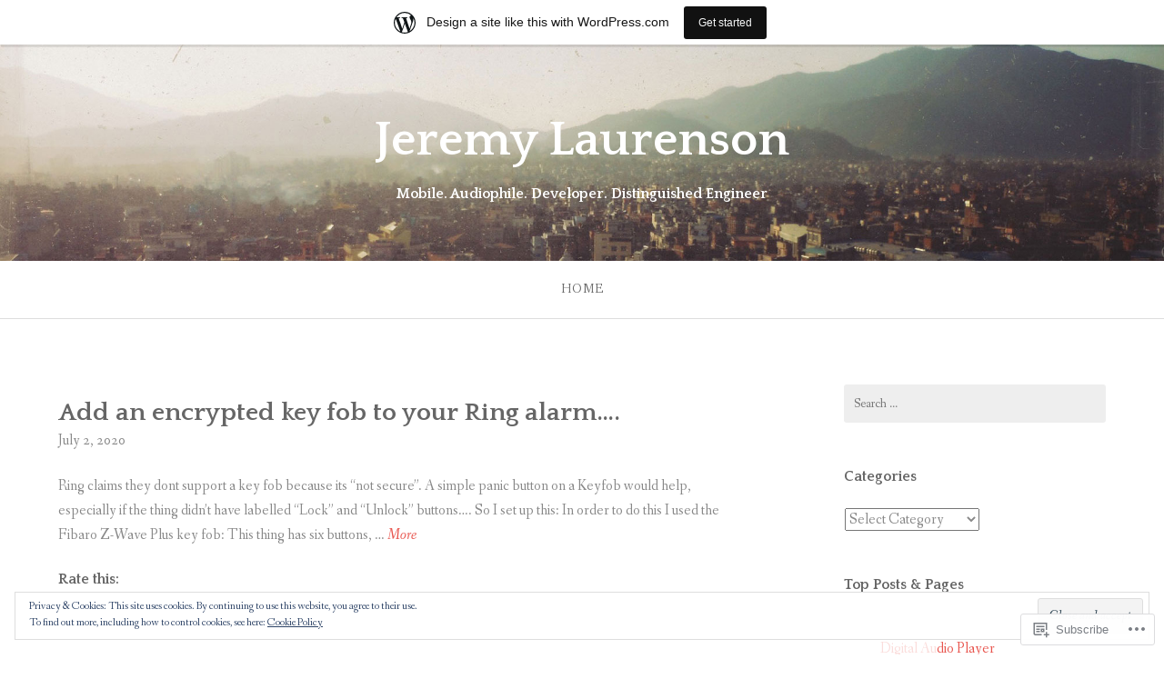

--- FILE ---
content_type: text/html; charset=UTF-8
request_url: https://jeremylaurenson.wordpress.com/page/2/
body_size: 25813
content:
<!DOCTYPE html>
<html lang="en">
<head>
<meta charset="UTF-8">
<meta name="viewport" content="width=device-width, initial-scale=1">
<link rel="profile" href="http://gmpg.org/xfn/11">
<link rel="pingback" href="https://jeremylaurenson.wordpress.com/xmlrpc.php">

<title>Jeremy Laurenson &#8211; Page 2 &#8211; Mobile. Audiophile. Developer. Distinguished Engineer</title>
<meta name='robots' content='max-image-preview:large' />
<meta name="google-site-verification" content="RSuprKD0AF7ndFl7t6l_hV_EQ0FF-CD_v3ISNikGJkI" />
<link rel='dns-prefetch' href='//s0.wp.com' />
<link rel='dns-prefetch' href='//fonts-api.wp.com' />
<link rel='dns-prefetch' href='//af.pubmine.com' />
<link rel="alternate" type="application/rss+xml" title="Jeremy Laurenson &raquo; Feed" href="https://jeremylaurenson.wordpress.com/feed/" />
<link rel="alternate" type="application/rss+xml" title="Jeremy Laurenson &raquo; Comments Feed" href="https://jeremylaurenson.wordpress.com/comments/feed/" />
	<script type="text/javascript">
		/* <![CDATA[ */
		function addLoadEvent(func) {
			var oldonload = window.onload;
			if (typeof window.onload != 'function') {
				window.onload = func;
			} else {
				window.onload = function () {
					oldonload();
					func();
				}
			}
		}
		/* ]]> */
	</script>
	<link crossorigin='anonymous' rel='stylesheet' id='all-css-0-1' href='/_static/??-eJx9jt0KwjAMRl/IGocy8UJ8lq6LJTb9YUkZe3urMkEUL09y8n2BuRiXk2JSiNUUrp6SwEyjRxXA2rY5EBq2MyjGwlZRQHRh3DqRDfwOYApNu6EW64J50pc+cPbvg2ingErJm8FO0NTPyb+uteXFIDVBzGPl9gClKyVSNOKmzLzy8oi7xHN37Lv+sDv1+9sdScFjLQ==&cssminify=yes' type='text/css' media='all' />
<style id='wp-emoji-styles-inline-css'>

	img.wp-smiley, img.emoji {
		display: inline !important;
		border: none !important;
		box-shadow: none !important;
		height: 1em !important;
		width: 1em !important;
		margin: 0 0.07em !important;
		vertical-align: -0.1em !important;
		background: none !important;
		padding: 0 !important;
	}
/*# sourceURL=wp-emoji-styles-inline-css */
</style>
<link crossorigin='anonymous' rel='stylesheet' id='all-css-2-1' href='/wp-content/plugins/gutenberg-core/v22.2.0/build/styles/block-library/style.css?m=1764855221i&cssminify=yes' type='text/css' media='all' />
<style id='wp-block-library-inline-css'>
.has-text-align-justify {
	text-align:justify;
}
.has-text-align-justify{text-align:justify;}

/*# sourceURL=wp-block-library-inline-css */
</style><style id='wp-block-paragraph-inline-css'>
.is-small-text{font-size:.875em}.is-regular-text{font-size:1em}.is-large-text{font-size:2.25em}.is-larger-text{font-size:3em}.has-drop-cap:not(:focus):first-letter{float:left;font-size:8.4em;font-style:normal;font-weight:100;line-height:.68;margin:.05em .1em 0 0;text-transform:uppercase}body.rtl .has-drop-cap:not(:focus):first-letter{float:none;margin-left:.1em}p.has-drop-cap.has-background{overflow:hidden}:root :where(p.has-background){padding:1.25em 2.375em}:where(p.has-text-color:not(.has-link-color)) a{color:inherit}p.has-text-align-left[style*="writing-mode:vertical-lr"],p.has-text-align-right[style*="writing-mode:vertical-rl"]{rotate:180deg}
/*# sourceURL=/wp-content/plugins/gutenberg-core/v22.2.0/build/styles/block-library/paragraph/style.css */
</style>
<style id='wp-block-list-inline-css'>
ol,ul{box-sizing:border-box}:root :where(.wp-block-list.has-background){padding:1.25em 2.375em}
/*# sourceURL=/wp-content/plugins/gutenberg-core/v22.2.0/build/styles/block-library/list/style.css */
</style>
<style id='global-styles-inline-css'>
:root{--wp--preset--aspect-ratio--square: 1;--wp--preset--aspect-ratio--4-3: 4/3;--wp--preset--aspect-ratio--3-4: 3/4;--wp--preset--aspect-ratio--3-2: 3/2;--wp--preset--aspect-ratio--2-3: 2/3;--wp--preset--aspect-ratio--16-9: 16/9;--wp--preset--aspect-ratio--9-16: 9/16;--wp--preset--color--black: #000000;--wp--preset--color--cyan-bluish-gray: #abb8c3;--wp--preset--color--white: #ffffff;--wp--preset--color--pale-pink: #f78da7;--wp--preset--color--vivid-red: #cf2e2e;--wp--preset--color--luminous-vivid-orange: #ff6900;--wp--preset--color--luminous-vivid-amber: #fcb900;--wp--preset--color--light-green-cyan: #7bdcb5;--wp--preset--color--vivid-green-cyan: #00d084;--wp--preset--color--pale-cyan-blue: #8ed1fc;--wp--preset--color--vivid-cyan-blue: #0693e3;--wp--preset--color--vivid-purple: #9b51e0;--wp--preset--gradient--vivid-cyan-blue-to-vivid-purple: linear-gradient(135deg,rgb(6,147,227) 0%,rgb(155,81,224) 100%);--wp--preset--gradient--light-green-cyan-to-vivid-green-cyan: linear-gradient(135deg,rgb(122,220,180) 0%,rgb(0,208,130) 100%);--wp--preset--gradient--luminous-vivid-amber-to-luminous-vivid-orange: linear-gradient(135deg,rgb(252,185,0) 0%,rgb(255,105,0) 100%);--wp--preset--gradient--luminous-vivid-orange-to-vivid-red: linear-gradient(135deg,rgb(255,105,0) 0%,rgb(207,46,46) 100%);--wp--preset--gradient--very-light-gray-to-cyan-bluish-gray: linear-gradient(135deg,rgb(238,238,238) 0%,rgb(169,184,195) 100%);--wp--preset--gradient--cool-to-warm-spectrum: linear-gradient(135deg,rgb(74,234,220) 0%,rgb(151,120,209) 20%,rgb(207,42,186) 40%,rgb(238,44,130) 60%,rgb(251,105,98) 80%,rgb(254,248,76) 100%);--wp--preset--gradient--blush-light-purple: linear-gradient(135deg,rgb(255,206,236) 0%,rgb(152,150,240) 100%);--wp--preset--gradient--blush-bordeaux: linear-gradient(135deg,rgb(254,205,165) 0%,rgb(254,45,45) 50%,rgb(107,0,62) 100%);--wp--preset--gradient--luminous-dusk: linear-gradient(135deg,rgb(255,203,112) 0%,rgb(199,81,192) 50%,rgb(65,88,208) 100%);--wp--preset--gradient--pale-ocean: linear-gradient(135deg,rgb(255,245,203) 0%,rgb(182,227,212) 50%,rgb(51,167,181) 100%);--wp--preset--gradient--electric-grass: linear-gradient(135deg,rgb(202,248,128) 0%,rgb(113,206,126) 100%);--wp--preset--gradient--midnight: linear-gradient(135deg,rgb(2,3,129) 0%,rgb(40,116,252) 100%);--wp--preset--font-size--small: 13px;--wp--preset--font-size--medium: 20px;--wp--preset--font-size--large: 36px;--wp--preset--font-size--x-large: 42px;--wp--preset--font-family--albert-sans: 'Albert Sans', sans-serif;--wp--preset--font-family--alegreya: Alegreya, serif;--wp--preset--font-family--arvo: Arvo, serif;--wp--preset--font-family--bodoni-moda: 'Bodoni Moda', serif;--wp--preset--font-family--bricolage-grotesque: 'Bricolage Grotesque', sans-serif;--wp--preset--font-family--cabin: Cabin, sans-serif;--wp--preset--font-family--chivo: Chivo, sans-serif;--wp--preset--font-family--commissioner: Commissioner, sans-serif;--wp--preset--font-family--cormorant: Cormorant, serif;--wp--preset--font-family--courier-prime: 'Courier Prime', monospace;--wp--preset--font-family--crimson-pro: 'Crimson Pro', serif;--wp--preset--font-family--dm-mono: 'DM Mono', monospace;--wp--preset--font-family--dm-sans: 'DM Sans', sans-serif;--wp--preset--font-family--dm-serif-display: 'DM Serif Display', serif;--wp--preset--font-family--domine: Domine, serif;--wp--preset--font-family--eb-garamond: 'EB Garamond', serif;--wp--preset--font-family--epilogue: Epilogue, sans-serif;--wp--preset--font-family--fahkwang: Fahkwang, sans-serif;--wp--preset--font-family--figtree: Figtree, sans-serif;--wp--preset--font-family--fira-sans: 'Fira Sans', sans-serif;--wp--preset--font-family--fjalla-one: 'Fjalla One', sans-serif;--wp--preset--font-family--fraunces: Fraunces, serif;--wp--preset--font-family--gabarito: Gabarito, system-ui;--wp--preset--font-family--ibm-plex-mono: 'IBM Plex Mono', monospace;--wp--preset--font-family--ibm-plex-sans: 'IBM Plex Sans', sans-serif;--wp--preset--font-family--ibarra-real-nova: 'Ibarra Real Nova', serif;--wp--preset--font-family--instrument-serif: 'Instrument Serif', serif;--wp--preset--font-family--inter: Inter, sans-serif;--wp--preset--font-family--josefin-sans: 'Josefin Sans', sans-serif;--wp--preset--font-family--jost: Jost, sans-serif;--wp--preset--font-family--libre-baskerville: 'Libre Baskerville', serif;--wp--preset--font-family--libre-franklin: 'Libre Franklin', sans-serif;--wp--preset--font-family--literata: Literata, serif;--wp--preset--font-family--lora: Lora, serif;--wp--preset--font-family--merriweather: Merriweather, serif;--wp--preset--font-family--montserrat: Montserrat, sans-serif;--wp--preset--font-family--newsreader: Newsreader, serif;--wp--preset--font-family--noto-sans-mono: 'Noto Sans Mono', sans-serif;--wp--preset--font-family--nunito: Nunito, sans-serif;--wp--preset--font-family--open-sans: 'Open Sans', sans-serif;--wp--preset--font-family--overpass: Overpass, sans-serif;--wp--preset--font-family--pt-serif: 'PT Serif', serif;--wp--preset--font-family--petrona: Petrona, serif;--wp--preset--font-family--piazzolla: Piazzolla, serif;--wp--preset--font-family--playfair-display: 'Playfair Display', serif;--wp--preset--font-family--plus-jakarta-sans: 'Plus Jakarta Sans', sans-serif;--wp--preset--font-family--poppins: Poppins, sans-serif;--wp--preset--font-family--raleway: Raleway, sans-serif;--wp--preset--font-family--roboto: Roboto, sans-serif;--wp--preset--font-family--roboto-slab: 'Roboto Slab', serif;--wp--preset--font-family--rubik: Rubik, sans-serif;--wp--preset--font-family--rufina: Rufina, serif;--wp--preset--font-family--sora: Sora, sans-serif;--wp--preset--font-family--source-sans-3: 'Source Sans 3', sans-serif;--wp--preset--font-family--source-serif-4: 'Source Serif 4', serif;--wp--preset--font-family--space-mono: 'Space Mono', monospace;--wp--preset--font-family--syne: Syne, sans-serif;--wp--preset--font-family--texturina: Texturina, serif;--wp--preset--font-family--urbanist: Urbanist, sans-serif;--wp--preset--font-family--work-sans: 'Work Sans', sans-serif;--wp--preset--spacing--20: 0.44rem;--wp--preset--spacing--30: 0.67rem;--wp--preset--spacing--40: 1rem;--wp--preset--spacing--50: 1.5rem;--wp--preset--spacing--60: 2.25rem;--wp--preset--spacing--70: 3.38rem;--wp--preset--spacing--80: 5.06rem;--wp--preset--shadow--natural: 6px 6px 9px rgba(0, 0, 0, 0.2);--wp--preset--shadow--deep: 12px 12px 50px rgba(0, 0, 0, 0.4);--wp--preset--shadow--sharp: 6px 6px 0px rgba(0, 0, 0, 0.2);--wp--preset--shadow--outlined: 6px 6px 0px -3px rgb(255, 255, 255), 6px 6px rgb(0, 0, 0);--wp--preset--shadow--crisp: 6px 6px 0px rgb(0, 0, 0);}:where(.is-layout-flex){gap: 0.5em;}:where(.is-layout-grid){gap: 0.5em;}body .is-layout-flex{display: flex;}.is-layout-flex{flex-wrap: wrap;align-items: center;}.is-layout-flex > :is(*, div){margin: 0;}body .is-layout-grid{display: grid;}.is-layout-grid > :is(*, div){margin: 0;}:where(.wp-block-columns.is-layout-flex){gap: 2em;}:where(.wp-block-columns.is-layout-grid){gap: 2em;}:where(.wp-block-post-template.is-layout-flex){gap: 1.25em;}:where(.wp-block-post-template.is-layout-grid){gap: 1.25em;}.has-black-color{color: var(--wp--preset--color--black) !important;}.has-cyan-bluish-gray-color{color: var(--wp--preset--color--cyan-bluish-gray) !important;}.has-white-color{color: var(--wp--preset--color--white) !important;}.has-pale-pink-color{color: var(--wp--preset--color--pale-pink) !important;}.has-vivid-red-color{color: var(--wp--preset--color--vivid-red) !important;}.has-luminous-vivid-orange-color{color: var(--wp--preset--color--luminous-vivid-orange) !important;}.has-luminous-vivid-amber-color{color: var(--wp--preset--color--luminous-vivid-amber) !important;}.has-light-green-cyan-color{color: var(--wp--preset--color--light-green-cyan) !important;}.has-vivid-green-cyan-color{color: var(--wp--preset--color--vivid-green-cyan) !important;}.has-pale-cyan-blue-color{color: var(--wp--preset--color--pale-cyan-blue) !important;}.has-vivid-cyan-blue-color{color: var(--wp--preset--color--vivid-cyan-blue) !important;}.has-vivid-purple-color{color: var(--wp--preset--color--vivid-purple) !important;}.has-black-background-color{background-color: var(--wp--preset--color--black) !important;}.has-cyan-bluish-gray-background-color{background-color: var(--wp--preset--color--cyan-bluish-gray) !important;}.has-white-background-color{background-color: var(--wp--preset--color--white) !important;}.has-pale-pink-background-color{background-color: var(--wp--preset--color--pale-pink) !important;}.has-vivid-red-background-color{background-color: var(--wp--preset--color--vivid-red) !important;}.has-luminous-vivid-orange-background-color{background-color: var(--wp--preset--color--luminous-vivid-orange) !important;}.has-luminous-vivid-amber-background-color{background-color: var(--wp--preset--color--luminous-vivid-amber) !important;}.has-light-green-cyan-background-color{background-color: var(--wp--preset--color--light-green-cyan) !important;}.has-vivid-green-cyan-background-color{background-color: var(--wp--preset--color--vivid-green-cyan) !important;}.has-pale-cyan-blue-background-color{background-color: var(--wp--preset--color--pale-cyan-blue) !important;}.has-vivid-cyan-blue-background-color{background-color: var(--wp--preset--color--vivid-cyan-blue) !important;}.has-vivid-purple-background-color{background-color: var(--wp--preset--color--vivid-purple) !important;}.has-black-border-color{border-color: var(--wp--preset--color--black) !important;}.has-cyan-bluish-gray-border-color{border-color: var(--wp--preset--color--cyan-bluish-gray) !important;}.has-white-border-color{border-color: var(--wp--preset--color--white) !important;}.has-pale-pink-border-color{border-color: var(--wp--preset--color--pale-pink) !important;}.has-vivid-red-border-color{border-color: var(--wp--preset--color--vivid-red) !important;}.has-luminous-vivid-orange-border-color{border-color: var(--wp--preset--color--luminous-vivid-orange) !important;}.has-luminous-vivid-amber-border-color{border-color: var(--wp--preset--color--luminous-vivid-amber) !important;}.has-light-green-cyan-border-color{border-color: var(--wp--preset--color--light-green-cyan) !important;}.has-vivid-green-cyan-border-color{border-color: var(--wp--preset--color--vivid-green-cyan) !important;}.has-pale-cyan-blue-border-color{border-color: var(--wp--preset--color--pale-cyan-blue) !important;}.has-vivid-cyan-blue-border-color{border-color: var(--wp--preset--color--vivid-cyan-blue) !important;}.has-vivid-purple-border-color{border-color: var(--wp--preset--color--vivid-purple) !important;}.has-vivid-cyan-blue-to-vivid-purple-gradient-background{background: var(--wp--preset--gradient--vivid-cyan-blue-to-vivid-purple) !important;}.has-light-green-cyan-to-vivid-green-cyan-gradient-background{background: var(--wp--preset--gradient--light-green-cyan-to-vivid-green-cyan) !important;}.has-luminous-vivid-amber-to-luminous-vivid-orange-gradient-background{background: var(--wp--preset--gradient--luminous-vivid-amber-to-luminous-vivid-orange) !important;}.has-luminous-vivid-orange-to-vivid-red-gradient-background{background: var(--wp--preset--gradient--luminous-vivid-orange-to-vivid-red) !important;}.has-very-light-gray-to-cyan-bluish-gray-gradient-background{background: var(--wp--preset--gradient--very-light-gray-to-cyan-bluish-gray) !important;}.has-cool-to-warm-spectrum-gradient-background{background: var(--wp--preset--gradient--cool-to-warm-spectrum) !important;}.has-blush-light-purple-gradient-background{background: var(--wp--preset--gradient--blush-light-purple) !important;}.has-blush-bordeaux-gradient-background{background: var(--wp--preset--gradient--blush-bordeaux) !important;}.has-luminous-dusk-gradient-background{background: var(--wp--preset--gradient--luminous-dusk) !important;}.has-pale-ocean-gradient-background{background: var(--wp--preset--gradient--pale-ocean) !important;}.has-electric-grass-gradient-background{background: var(--wp--preset--gradient--electric-grass) !important;}.has-midnight-gradient-background{background: var(--wp--preset--gradient--midnight) !important;}.has-small-font-size{font-size: var(--wp--preset--font-size--small) !important;}.has-medium-font-size{font-size: var(--wp--preset--font-size--medium) !important;}.has-large-font-size{font-size: var(--wp--preset--font-size--large) !important;}.has-x-large-font-size{font-size: var(--wp--preset--font-size--x-large) !important;}.has-albert-sans-font-family{font-family: var(--wp--preset--font-family--albert-sans) !important;}.has-alegreya-font-family{font-family: var(--wp--preset--font-family--alegreya) !important;}.has-arvo-font-family{font-family: var(--wp--preset--font-family--arvo) !important;}.has-bodoni-moda-font-family{font-family: var(--wp--preset--font-family--bodoni-moda) !important;}.has-bricolage-grotesque-font-family{font-family: var(--wp--preset--font-family--bricolage-grotesque) !important;}.has-cabin-font-family{font-family: var(--wp--preset--font-family--cabin) !important;}.has-chivo-font-family{font-family: var(--wp--preset--font-family--chivo) !important;}.has-commissioner-font-family{font-family: var(--wp--preset--font-family--commissioner) !important;}.has-cormorant-font-family{font-family: var(--wp--preset--font-family--cormorant) !important;}.has-courier-prime-font-family{font-family: var(--wp--preset--font-family--courier-prime) !important;}.has-crimson-pro-font-family{font-family: var(--wp--preset--font-family--crimson-pro) !important;}.has-dm-mono-font-family{font-family: var(--wp--preset--font-family--dm-mono) !important;}.has-dm-sans-font-family{font-family: var(--wp--preset--font-family--dm-sans) !important;}.has-dm-serif-display-font-family{font-family: var(--wp--preset--font-family--dm-serif-display) !important;}.has-domine-font-family{font-family: var(--wp--preset--font-family--domine) !important;}.has-eb-garamond-font-family{font-family: var(--wp--preset--font-family--eb-garamond) !important;}.has-epilogue-font-family{font-family: var(--wp--preset--font-family--epilogue) !important;}.has-fahkwang-font-family{font-family: var(--wp--preset--font-family--fahkwang) !important;}.has-figtree-font-family{font-family: var(--wp--preset--font-family--figtree) !important;}.has-fira-sans-font-family{font-family: var(--wp--preset--font-family--fira-sans) !important;}.has-fjalla-one-font-family{font-family: var(--wp--preset--font-family--fjalla-one) !important;}.has-fraunces-font-family{font-family: var(--wp--preset--font-family--fraunces) !important;}.has-gabarito-font-family{font-family: var(--wp--preset--font-family--gabarito) !important;}.has-ibm-plex-mono-font-family{font-family: var(--wp--preset--font-family--ibm-plex-mono) !important;}.has-ibm-plex-sans-font-family{font-family: var(--wp--preset--font-family--ibm-plex-sans) !important;}.has-ibarra-real-nova-font-family{font-family: var(--wp--preset--font-family--ibarra-real-nova) !important;}.has-instrument-serif-font-family{font-family: var(--wp--preset--font-family--instrument-serif) !important;}.has-inter-font-family{font-family: var(--wp--preset--font-family--inter) !important;}.has-josefin-sans-font-family{font-family: var(--wp--preset--font-family--josefin-sans) !important;}.has-jost-font-family{font-family: var(--wp--preset--font-family--jost) !important;}.has-libre-baskerville-font-family{font-family: var(--wp--preset--font-family--libre-baskerville) !important;}.has-libre-franklin-font-family{font-family: var(--wp--preset--font-family--libre-franklin) !important;}.has-literata-font-family{font-family: var(--wp--preset--font-family--literata) !important;}.has-lora-font-family{font-family: var(--wp--preset--font-family--lora) !important;}.has-merriweather-font-family{font-family: var(--wp--preset--font-family--merriweather) !important;}.has-montserrat-font-family{font-family: var(--wp--preset--font-family--montserrat) !important;}.has-newsreader-font-family{font-family: var(--wp--preset--font-family--newsreader) !important;}.has-noto-sans-mono-font-family{font-family: var(--wp--preset--font-family--noto-sans-mono) !important;}.has-nunito-font-family{font-family: var(--wp--preset--font-family--nunito) !important;}.has-open-sans-font-family{font-family: var(--wp--preset--font-family--open-sans) !important;}.has-overpass-font-family{font-family: var(--wp--preset--font-family--overpass) !important;}.has-pt-serif-font-family{font-family: var(--wp--preset--font-family--pt-serif) !important;}.has-petrona-font-family{font-family: var(--wp--preset--font-family--petrona) !important;}.has-piazzolla-font-family{font-family: var(--wp--preset--font-family--piazzolla) !important;}.has-playfair-display-font-family{font-family: var(--wp--preset--font-family--playfair-display) !important;}.has-plus-jakarta-sans-font-family{font-family: var(--wp--preset--font-family--plus-jakarta-sans) !important;}.has-poppins-font-family{font-family: var(--wp--preset--font-family--poppins) !important;}.has-raleway-font-family{font-family: var(--wp--preset--font-family--raleway) !important;}.has-roboto-font-family{font-family: var(--wp--preset--font-family--roboto) !important;}.has-roboto-slab-font-family{font-family: var(--wp--preset--font-family--roboto-slab) !important;}.has-rubik-font-family{font-family: var(--wp--preset--font-family--rubik) !important;}.has-rufina-font-family{font-family: var(--wp--preset--font-family--rufina) !important;}.has-sora-font-family{font-family: var(--wp--preset--font-family--sora) !important;}.has-source-sans-3-font-family{font-family: var(--wp--preset--font-family--source-sans-3) !important;}.has-source-serif-4-font-family{font-family: var(--wp--preset--font-family--source-serif-4) !important;}.has-space-mono-font-family{font-family: var(--wp--preset--font-family--space-mono) !important;}.has-syne-font-family{font-family: var(--wp--preset--font-family--syne) !important;}.has-texturina-font-family{font-family: var(--wp--preset--font-family--texturina) !important;}.has-urbanist-font-family{font-family: var(--wp--preset--font-family--urbanist) !important;}.has-work-sans-font-family{font-family: var(--wp--preset--font-family--work-sans) !important;}
/*# sourceURL=global-styles-inline-css */
</style>

<style id='classic-theme-styles-inline-css'>
/*! This file is auto-generated */
.wp-block-button__link{color:#fff;background-color:#32373c;border-radius:9999px;box-shadow:none;text-decoration:none;padding:calc(.667em + 2px) calc(1.333em + 2px);font-size:1.125em}.wp-block-file__button{background:#32373c;color:#fff;text-decoration:none}
/*# sourceURL=/wp-includes/css/classic-themes.min.css */
</style>
<link crossorigin='anonymous' rel='stylesheet' id='all-css-4-1' href='/_static/??-eJx9jtsKwjAQRH/IzZK2eHkQvyVJlxrNtqG7sfTvjQhVEHyZh+GcYXDJEKZRaVTMqQxxFAyTT1O4CzbGHo0FiZwTwUwP02EfRTcCRNdEJojs8GuIC3y2Zqo9Z6cvgqmPjhJxxf5pS64OeJ9nEoGaHAuDXqsoP967xlw8Dk5pcStuvy58tofO7k9t2za3JwReV0E=&cssminify=yes' type='text/css' media='all' />
<link rel='stylesheet' id='gateway-fonts-css' href='https://fonts-api.wp.com/css?family=Quattrocento%3A400%2C700%7CFanwood+Text%3A400%2C400italic&#038;subset=latin%2Clatin-ext' media='all' />
<link crossorigin='anonymous' rel='stylesheet' id='all-css-6-1' href='/_static/??-eJx9jcEKwjAQRH/IdSlE1IP4LWnYxkiSDd0NoX/f2EuRQm/zZngMtgKOs1JW1A8lEix1RG+Vml1w6pOgE9kS2EbCia69uOC5GbJD0SUStOI4HZRUocTqQxacaYzse/Tb045nkieGyM5q4PwHMEUb5p/6Tq/B3J7GPO6D+a63l1b1&cssminify=yes' type='text/css' media='all' />
<link crossorigin='anonymous' rel='stylesheet' id='print-css-7-1' href='/wp-content/mu-plugins/global-print/global-print.css?m=1465851035i&cssminify=yes' type='text/css' media='print' />
<style id='jetpack-global-styles-frontend-style-inline-css'>
:root { --font-headings: unset; --font-base: unset; --font-headings-default: -apple-system,BlinkMacSystemFont,"Segoe UI",Roboto,Oxygen-Sans,Ubuntu,Cantarell,"Helvetica Neue",sans-serif; --font-base-default: -apple-system,BlinkMacSystemFont,"Segoe UI",Roboto,Oxygen-Sans,Ubuntu,Cantarell,"Helvetica Neue",sans-serif;}
/*# sourceURL=jetpack-global-styles-frontend-style-inline-css */
</style>
<link crossorigin='anonymous' rel='stylesheet' id='all-css-10-1' href='/_static/??-eJyNjcsKAjEMRX/IGtQZBxfip0hMS9sxTYppGfx7H7gRN+7ugcs5sFRHKi1Ig9Jd5R6zGMyhVaTrh8G6QFHfORhYwlvw6P39PbPENZmt4G/ROQuBKWVkxxrVvuBH1lIoz2waILJekF+HUzlupnG3nQ77YZwfuRJIaQ==&cssminify=yes' type='text/css' media='all' />
<script type="text/javascript" id="wpcom-actionbar-placeholder-js-extra">
/* <![CDATA[ */
var actionbardata = {"siteID":"10353420","postID":"0","siteURL":"https://jeremylaurenson.wordpress.com","xhrURL":"https://jeremylaurenson.wordpress.com/wp-admin/admin-ajax.php","nonce":"bdae942ed4","isLoggedIn":"","statusMessage":"","subsEmailDefault":"instantly","proxyScriptUrl":"https://s0.wp.com/wp-content/js/wpcom-proxy-request.js?m=1513050504i&amp;ver=20211021","i18n":{"followedText":"New posts from this site will now appear in your \u003Ca href=\"https://wordpress.com/reader\"\u003EReader\u003C/a\u003E","foldBar":"Collapse this bar","unfoldBar":"Expand this bar","shortLinkCopied":"Shortlink copied to clipboard."}};
//# sourceURL=wpcom-actionbar-placeholder-js-extra
/* ]]> */
</script>
<script type="text/javascript" id="jetpack-mu-wpcom-settings-js-before">
/* <![CDATA[ */
var JETPACK_MU_WPCOM_SETTINGS = {"assetsUrl":"https://s0.wp.com/wp-content/mu-plugins/jetpack-mu-wpcom-plugin/sun/jetpack_vendor/automattic/jetpack-mu-wpcom/src/build/"};
//# sourceURL=jetpack-mu-wpcom-settings-js-before
/* ]]> */
</script>
<script crossorigin='anonymous' type='text/javascript'  src='/_static/??-eJyFjcsOwiAQRX/I6dSa+lgYvwWBEAgMOAPW/n3bqIk7V2dxT87FqYDOVC1VDIIcKxTOr7kLssN186RjM1a2MTya5fmDLnn6K0HyjlW1v/L37R6zgxKb8yQ4ZTbKCOioRN4hnQo+hw1AmcCZwmvilq7709CPh/54voQFmNpFWg=='></script>
<script type="text/javascript" id="rlt-proxy-js-after">
/* <![CDATA[ */
	rltInitialize( {"token":null,"iframeOrigins":["https:\/\/widgets.wp.com"]} );
//# sourceURL=rlt-proxy-js-after
/* ]]> */
</script>
<link rel="EditURI" type="application/rsd+xml" title="RSD" href="https://jeremylaurenson.wordpress.com/xmlrpc.php?rsd" />
<meta name="generator" content="WordPress.com" />
<link rel='shortlink' href='https://wp.me/HroE' />

<!-- Jetpack Open Graph Tags -->
<meta property="og:type" content="website" />
<meta property="og:title" content="Jeremy Laurenson" />
<meta property="og:description" content="Mobile. Audiophile. Developer. Distinguished Engineer" />
<meta property="og:url" content="https://jeremylaurenson.wordpress.com/" />
<meta property="og:site_name" content="Jeremy Laurenson" />
<meta property="og:image" content="https://secure.gravatar.com/blavatar/e032c7711453e2465382a148c16b5bc2413daa228ed6f5ed2ad69c136f26c9a3?s=200&#038;ts=1768171529" />
<meta property="og:image:width" content="200" />
<meta property="og:image:height" content="200" />
<meta property="og:image:alt" content="" />
<meta property="og:locale" content="en_US" />
<meta property="fb:app_id" content="249643311490" />
<meta name="twitter:creator" content="@JeremyLaurenson" />
<meta name="twitter:site" content="@JeremyLaurenson" />

<!-- End Jetpack Open Graph Tags -->
<link rel="shortcut icon" type="image/x-icon" href="https://secure.gravatar.com/blavatar/e032c7711453e2465382a148c16b5bc2413daa228ed6f5ed2ad69c136f26c9a3?s=32" sizes="16x16" />
<link rel="icon" type="image/x-icon" href="https://secure.gravatar.com/blavatar/e032c7711453e2465382a148c16b5bc2413daa228ed6f5ed2ad69c136f26c9a3?s=32" sizes="16x16" />
<link rel="apple-touch-icon" href="https://secure.gravatar.com/blavatar/e032c7711453e2465382a148c16b5bc2413daa228ed6f5ed2ad69c136f26c9a3?s=114" />
<link rel='openid.server' href='https://jeremylaurenson.wordpress.com/?openidserver=1' />
<link rel='openid.delegate' href='https://jeremylaurenson.wordpress.com/' />
<link rel="search" type="application/opensearchdescription+xml" href="https://jeremylaurenson.wordpress.com/osd.xml" title="Jeremy Laurenson" />
<link rel="search" type="application/opensearchdescription+xml" href="https://s1.wp.com/opensearch.xml" title="WordPress.com" />
<meta name="description" content="Mobile. Audiophile. Developer. Distinguished Engineer" />
	<style type="text/css">
			.site-title a,
		.site-description {
			color: #ffffff;
		}
	
			.header-bg {
			background-image: url( https://s0.wp.com/wp-content/themes/pub/gateway/img/hero-bg.jpg );
			background-repeat: no-repeat;
		}

		@media screen and ( min-width: 50em ) {
			.header-bg {
				background-attachment: fixed;
									background-size: 100%;
					background-position: top center;
											}
		}
	
	</style>
	<script type="text/javascript">
/* <![CDATA[ */
var wa_client = {}; wa_client.cmd = []; wa_client.config = { 'blog_id': 10353420, 'blog_language': 'en', 'is_wordads': false, 'hosting_type': 0, 'afp_account_id': null, 'afp_host_id': 5038568878849053, 'theme': 'pub/gateway', '_': { 'title': 'Advertisement', 'privacy_settings': 'Privacy Settings' }, 'formats': [ 'belowpost', 'bottom_sticky', 'sidebar_sticky_right', 'sidebar', 'gutenberg_rectangle', 'gutenberg_leaderboard', 'gutenberg_mobile_leaderboard', 'gutenberg_skyscraper' ] };
/* ]]> */
</script>
		<script type="text/javascript">

			window.doNotSellCallback = function() {

				var linkElements = [
					'a[href="https://wordpress.com/?ref=footer_blog"]',
					'a[href="https://wordpress.com/?ref=footer_website"]',
					'a[href="https://wordpress.com/?ref=vertical_footer"]',
					'a[href^="https://wordpress.com/?ref=footer_segment_"]',
				].join(',');

				var dnsLink = document.createElement( 'a' );
				dnsLink.href = 'https://wordpress.com/advertising-program-optout/';
				dnsLink.classList.add( 'do-not-sell-link' );
				dnsLink.rel = 'nofollow';
				dnsLink.style.marginLeft = '0.5em';
				dnsLink.textContent = 'Do Not Sell or Share My Personal Information';

				var creditLinks = document.querySelectorAll( linkElements );

				if ( 0 === creditLinks.length ) {
					return false;
				}

				Array.prototype.forEach.call( creditLinks, function( el ) {
					el.insertAdjacentElement( 'afterend', dnsLink );
				});

				return true;
			};

		</script>
		<script type="text/javascript">
	window.google_analytics_uacct = "UA-52447-2";
</script>

<script type="text/javascript">
	var _gaq = _gaq || [];
	_gaq.push(['_setAccount', 'UA-52447-2']);
	_gaq.push(['_gat._anonymizeIp']);
	_gaq.push(['_setDomainName', 'wordpress.com']);
	_gaq.push(['_initData']);
	_gaq.push(['_trackPageview']);

	(function() {
		var ga = document.createElement('script'); ga.type = 'text/javascript'; ga.async = true;
		ga.src = ('https:' == document.location.protocol ? 'https://ssl' : 'http://www') + '.google-analytics.com/ga.js';
		(document.getElementsByTagName('head')[0] || document.getElementsByTagName('body')[0]).appendChild(ga);
	})();
</script>
<link crossorigin='anonymous' rel='stylesheet' id='all-css-0-3' href='/_static/??-eJydzM0KAjEMBOAXsgZ/1sWD+ChS21C6mzalSSn79iqoR5G9zQzDB70Yx1kxK6RmCrUQs8CEWqyb3x2kZbjF7OBO7GYB6bFg3TqRDfwNJPaNUMDZyk2Qvp/PsNLr0QdUAeViCssziS6EKzWNhN4ES4R1+dVe/jVdduNw2I/n03GYHqOafWw=&cssminify=yes' type='text/css' media='all' />
</head>

<body class="home blog paged paged-2 wp-theme-pubgateway customizer-styles-applied jetpack-reblog-enabled has-marketing-bar has-marketing-bar-theme-gateway">

<div id="page" class="hfeed site">
	<a class="skip-link screen-reader-text" href="#content">Skip to content</a>

	<div class="header-bg">
		<div class="site-branding">

			
			<h1 class="site-title"><a href="https://jeremylaurenson.wordpress.com/" rel="home">Jeremy Laurenson</a></h1>
			<h2 class="site-description">Mobile. Audiophile. Developer. Distinguished Engineer</h2>

		</div><!-- .site-branding -->

	</div><!-- .header-bg -->

	<header id="masthead" class="site-header" role="banner">

		<div class="stick">

			<nav id="site-navigation" class="main-navigation clear" role="navigation">
				<button class="menu-toggle" aria-controls="primary-menu" aria-expanded="false">Menu</button>
				<div id="primary-menu" class="menu"><ul>
<li ><a href="https://jeremylaurenson.wordpress.com/">Home</a></li></ul></div>
			</nav><!-- #site-navigation -->

		</div><!-- .sticky -->

	</header><!-- .row #masthead -->

	<div id="content" class="site-content">

<div id="primary" class="content-area">

	<main id="main" class="site-main" role="main">

		
						
				
<article id="post-1878" class="post-1878 post type-post status-publish format-standard hentry category-mod-projects">

	
	<header class="entry-header">
		<h3 class="entry-title"><a href="https://jeremylaurenson.wordpress.com/2020/07/02/add-an-encrypted-key-fob-to-your-ring-alarm/" rel="bookmark">Add an encrypted key fob to your Ring&nbsp;alarm&#8230;.</a></h3>
					<div class="entry-date">
				July 2, 2020			</div><!-- .entry-date -->
			</header><!-- .entry-header -->

	<div class="entry-summary">
		<p>Ring claims they dont support a key fob because its &#8220;not secure&#8221;. A simple panic button on a Keyfob would help, especially if the thing didn&#8217;t have labelled &#8220;Lock&#8221; and &#8220;Unlock&#8221; buttons&#8230;. So I set up this: In order to do this I used the Fibaro Z-Wave Plus key fob: This thing has six buttons, &hellip; <a class="more-link" href="https://jeremylaurenson.wordpress.com/2020/07/02/add-an-encrypted-key-fob-to-your-ring-alarm/">More <span class="screen-reader-text">Add an encrypted key fob to your Ring&nbsp;alarm&#8230;.</span></a></p>
<div class="sd-block sd-rating"><h3 class="sd-title">Rate this:</h3><div class="cs-rating pd-rating" id="pd_rating_holder_1348969_post_1878" data-settings="{&quot;id&quot;:1348969,&quot;item_id&quot;:&quot;_post_1878&quot;,&quot;settings&quot;:&quot;{\&quot;id\&quot;:1348969,\&quot;unique_id\&quot;:\&quot;wp-post-1878\&quot;,\&quot;title\&quot;:\&quot;Add%20an%20encrypted%20key%20fob%20to%20your%20Ring%26nbsp%3Balarm%26%238230%3B.\&quot;,\&quot;permalink\&quot;:\&quot;https://jeremylaurenson.wordpress.com/2020/07/02/add-an-encrypted-key-fob-to-your-ring-alarm/\&quot;,\&quot;item_id\&quot;:\&quot;_post_1878\&quot;}&quot;}"></div></div>	</div><!-- .entry-summary -->

	<footer class="entry-footer clear">
		<span class="left">
								<a href="https://jeremylaurenson.wordpress.com/2020/07/02/add-an-encrypted-key-fob-to-your-ring-alarm/#respond"><i class="fa fa-comment"></i>
						<span class="screen-reader-text">Leave a comment</span>
					</a>
						<a href="https://jeremylaurenson.wordpress.com/2020/07/02/add-an-encrypted-key-fob-to-your-ring-alarm/"><i class="fa fa-link"></i><span class="screen-reader-text">Add an encrypted key fob to your Ring&nbsp;alarm&#8230;.</span></a>
					</span>
	</footer><!-- .entry-footer -->

</article><!-- #post-## -->
			
				
<article id="post-1847" class="post-1847 post type-post status-publish format-standard hentry category-uncategorized">

	
	<header class="entry-header">
		<h3 class="entry-title"><a href="https://jeremylaurenson.wordpress.com/2020/04/30/volume-control-for-your-webex-board-with-appletv/" rel="bookmark">Volume control for your Webex Board with&nbsp;AppleTV</a></h3>
					<div class="entry-date">
				April 30, 2020			</div><!-- .entry-date -->
			</header><!-- .entry-header -->

	<div class="entry-summary">
		<p>If you want to use a Webex Board as a TV, connected to your AppleTV there are two problems&#8230;. HDCP and no Volume control of the Webex Board from your AppleTV remote. I am not going to talk about HDCP. 🙂 For the volume control I hacked up a solution: A raspberry pi with an &hellip; <a class="more-link" href="https://jeremylaurenson.wordpress.com/2020/04/30/volume-control-for-your-webex-board-with-appletv/">More <span class="screen-reader-text">Volume control for your Webex Board with&nbsp;AppleTV</span></a></p>
<div class="sd-block sd-rating"><h3 class="sd-title">Rate this:</h3><div class="cs-rating pd-rating" id="pd_rating_holder_1348969_post_1847" data-settings="{&quot;id&quot;:1348969,&quot;item_id&quot;:&quot;_post_1847&quot;,&quot;settings&quot;:&quot;{\&quot;id\&quot;:1348969,\&quot;unique_id\&quot;:\&quot;wp-post-1847\&quot;,\&quot;title\&quot;:\&quot;Volume%20control%20for%20your%20Webex%20Board%20with%26nbsp%3BAppleTV\&quot;,\&quot;permalink\&quot;:\&quot;https://jeremylaurenson.wordpress.com/2020/04/30/volume-control-for-your-webex-board-with-appletv/\&quot;,\&quot;item_id\&quot;:\&quot;_post_1847\&quot;}&quot;}"></div></div>	</div><!-- .entry-summary -->

	<footer class="entry-footer clear">
		<span class="left">
								<a href="https://jeremylaurenson.wordpress.com/2020/04/30/volume-control-for-your-webex-board-with-appletv/#respond"><i class="fa fa-comment"></i>
						<span class="screen-reader-text">Leave a comment</span>
					</a>
						<a href="https://jeremylaurenson.wordpress.com/2020/04/30/volume-control-for-your-webex-board-with-appletv/"><i class="fa fa-link"></i><span class="screen-reader-text">Volume control for your Webex Board with&nbsp;AppleTV</span></a>
					</span>
	</footer><!-- .entry-footer -->

</article><!-- #post-## -->
			
				
<article id="post-1800" class="post-1800 post type-post status-publish format-standard hentry category-audio category-collaboration category-music">

	
	<header class="entry-header">
		<h3 class="entry-title"><a href="https://jeremylaurenson.wordpress.com/2020/02/21/cisco-730-headset/" rel="bookmark">Cisco 730 Headset</a></h3>
					<div class="entry-date">
				February 21, 2020			</div><!-- .entry-date -->
			</header><!-- .entry-header -->

	<div class="entry-summary">
		<p>The Cisco 730 Headset is much more than a headset, or headphone&#8230;. I have a relatively long history of being involved with headphones and portable music players. As the author of software that syncs with mobile digital music players, and the owner of several high end headphones/in ear monitors I have been focused on the &hellip; <a class="more-link" href="https://jeremylaurenson.wordpress.com/2020/02/21/cisco-730-headset/">More <span class="screen-reader-text">Cisco 730 Headset</span></a></p>
<div class="sd-block sd-rating"><h3 class="sd-title">Rate this:</h3><div class="cs-rating pd-rating" id="pd_rating_holder_1348969_post_1800" data-settings="{&quot;id&quot;:1348969,&quot;item_id&quot;:&quot;_post_1800&quot;,&quot;settings&quot;:&quot;{\&quot;id\&quot;:1348969,\&quot;unique_id\&quot;:\&quot;wp-post-1800\&quot;,\&quot;title\&quot;:\&quot;Cisco%20730%20Headset\&quot;,\&quot;permalink\&quot;:\&quot;https://jeremylaurenson.wordpress.com/2020/02/21/cisco-730-headset/\&quot;,\&quot;item_id\&quot;:\&quot;_post_1800\&quot;}&quot;}"></div></div>	</div><!-- .entry-summary -->

	<footer class="entry-footer clear">
		<span class="left">
								<a href="https://jeremylaurenson.wordpress.com/2020/02/21/cisco-730-headset/#respond"><i class="fa fa-comment"></i>
						<span class="screen-reader-text">Leave a comment</span>
					</a>
						<a href="https://jeremylaurenson.wordpress.com/2020/02/21/cisco-730-headset/"><i class="fa fa-link"></i><span class="screen-reader-text">Cisco 730 Headset</span></a>
					</span>
	</footer><!-- .entry-footer -->

</article><!-- #post-## -->
			
				
<article id="post-1774" class="post-1774 post type-post status-publish format-standard hentry category-uncategorized">

	
	<header class="entry-header">
		<h3 class="entry-title"><a href="https://jeremylaurenson.wordpress.com/2019/12/18/teaching-my-8-year-old-how-a-computer-works-with-ics-breadboards-and-more/" rel="bookmark">Teaching my 8 year old &#8220;how a computer works&#8221; with ICs, breadboards and&nbsp;more</a></h3>
					<div class="entry-date">
				December 18, 2019			</div><!-- .entry-date -->
			</header><!-- .entry-header -->

	<div class="entry-summary">
		<p>My 8 year old has chosen to &#8220;learn how a computer works&#8221; as his project for school. Step 1: An overview from Bill Gates and others. We started our journey by having him watch a series of short videos on Khan Academy that set the basic groundwork and also introduce a few things we were &hellip; <a class="more-link" href="https://jeremylaurenson.wordpress.com/2019/12/18/teaching-my-8-year-old-how-a-computer-works-with-ics-breadboards-and-more/">More <span class="screen-reader-text">Teaching my 8 year old &#8220;how a computer works&#8221; with ICs, breadboards and&nbsp;more</span></a></p>
<div class="sd-block sd-rating"><h3 class="sd-title">Rate this:</h3><div class="cs-rating pd-rating" id="pd_rating_holder_1348969_post_1774" data-settings="{&quot;id&quot;:1348969,&quot;item_id&quot;:&quot;_post_1774&quot;,&quot;settings&quot;:&quot;{\&quot;id\&quot;:1348969,\&quot;unique_id\&quot;:\&quot;wp-post-1774\&quot;,\&quot;title\&quot;:\&quot;Teaching%20my%208%20year%20old%20%26%238220%3Bhow%20a%20computer%20works%26%238221%3B%20with%20ICs%2C%20breadboards%20and%26nbsp%3Bmore\&quot;,\&quot;permalink\&quot;:\&quot;https://jeremylaurenson.wordpress.com/2019/12/18/teaching-my-8-year-old-how-a-computer-works-with-ics-breadboards-and-more/\&quot;,\&quot;item_id\&quot;:\&quot;_post_1774\&quot;}&quot;}"></div></div>	</div><!-- .entry-summary -->

	<footer class="entry-footer clear">
		<span class="left">
								<a href="https://jeremylaurenson.wordpress.com/2019/12/18/teaching-my-8-year-old-how-a-computer-works-with-ics-breadboards-and-more/#respond"><i class="fa fa-comment"></i>
						<span class="screen-reader-text">Leave a comment</span>
					</a>
						<a href="https://jeremylaurenson.wordpress.com/2019/12/18/teaching-my-8-year-old-how-a-computer-works-with-ics-breadboards-and-more/"><i class="fa fa-link"></i><span class="screen-reader-text">Teaching my 8 year old &#8220;how a computer works&#8221; with ICs, breadboards and&nbsp;more</span></a>
					</span>
	</footer><!-- .entry-footer -->

</article><!-- #post-## -->
			
				
<article id="post-1754" class="post-1754 post type-post status-publish format-standard has-post-thumbnail hentry category-collaboration">

			<div class="featured-image">
			<a href="https://jeremylaurenson.wordpress.com/2019/07/17/security-and-collaboration/" title="Security and Collaboration"><img width="365" height="365" src="https://jeremylaurenson.wordpress.com/wp-content/uploads/2019/07/img_7115.jpg?w=365&amp;h=365&amp;crop=1" class="attachment-gateway-post-image size-gateway-post-image wp-post-image" alt="" decoding="async" srcset="https://jeremylaurenson.wordpress.com/wp-content/uploads/2019/07/img_7115.jpg?w=365&amp;h=365&amp;crop=1 365w, https://jeremylaurenson.wordpress.com/wp-content/uploads/2019/07/img_7115.jpg?w=150&amp;h=150&amp;crop=1 150w, https://jeremylaurenson.wordpress.com/wp-content/uploads/2019/07/img_7115.jpg?w=300&amp;h=300&amp;crop=1 300w" sizes="(max-width: 365px) 100vw, 365px" data-attachment-id="1770" data-permalink="https://jeremylaurenson.wordpress.com/2019/07/17/security-and-collaboration/img_7115/" data-orig-file="https://jeremylaurenson.wordpress.com/wp-content/uploads/2019/07/img_7115.jpg" data-orig-size="1240,698" data-comments-opened="1" data-image-meta="{&quot;aperture&quot;:&quot;0&quot;,&quot;credit&quot;:&quot;&quot;,&quot;camera&quot;:&quot;&quot;,&quot;caption&quot;:&quot;&quot;,&quot;created_timestamp&quot;:&quot;0&quot;,&quot;copyright&quot;:&quot;&quot;,&quot;focal_length&quot;:&quot;0&quot;,&quot;iso&quot;:&quot;0&quot;,&quot;shutter_speed&quot;:&quot;0&quot;,&quot;title&quot;:&quot;&quot;,&quot;orientation&quot;:&quot;0&quot;}" data-image-title="img_7115" data-image-description="" data-image-caption="" data-medium-file="https://jeremylaurenson.wordpress.com/wp-content/uploads/2019/07/img_7115.jpg?w=300" data-large-file="https://jeremylaurenson.wordpress.com/wp-content/uploads/2019/07/img_7115.jpg?w=748" /></a>
		</div>
	
	<header class="entry-header">
		<h3 class="entry-title"><a href="https://jeremylaurenson.wordpress.com/2019/07/17/security-and-collaboration/" rel="bookmark">Security and Collaboration</a></h3>
					<div class="entry-date">
				July 17, 2019			</div><!-- .entry-date -->
			</header><!-- .entry-header -->

	<div class="entry-summary">
		<p>Chief Security Officers are being flummoxed by new Collaboration Tools because they&#8217;re not doing their homework. &hellip; <a class="more-link" href="https://jeremylaurenson.wordpress.com/2019/07/17/security-and-collaboration/">More <span class="screen-reader-text">Security and Collaboration</span></a></p>
<div class="sd-block sd-rating"><h3 class="sd-title">Rate this:</h3><div class="cs-rating pd-rating" id="pd_rating_holder_1348969_post_1754" data-settings="{&quot;id&quot;:1348969,&quot;item_id&quot;:&quot;_post_1754&quot;,&quot;settings&quot;:&quot;{\&quot;id\&quot;:1348969,\&quot;unique_id\&quot;:\&quot;wp-post-1754\&quot;,\&quot;title\&quot;:\&quot;Security%20and%20Collaboration\&quot;,\&quot;permalink\&quot;:\&quot;https://jeremylaurenson.wordpress.com/2019/07/17/security-and-collaboration/\&quot;,\&quot;item_id\&quot;:\&quot;_post_1754\&quot;}&quot;}"></div></div>	</div><!-- .entry-summary -->

	<footer class="entry-footer clear">
		<span class="left">
								<a href="https://jeremylaurenson.wordpress.com/2019/07/17/security-and-collaboration/#comments"><i class="fa fa-comment"></i>
						<span class="screen-reader-text">3 Comments</span>
					</a>
						<a href="https://jeremylaurenson.wordpress.com/2019/07/17/security-and-collaboration/"><i class="fa fa-link"></i><span class="screen-reader-text">Security and Collaboration</span></a>
					</span>
	</footer><!-- .entry-footer -->

</article><!-- #post-## -->
			
				
<article id="post-1723" class="post-1723 post type-post status-publish format-standard hentry category-iem tag-bug tag-chord tag-connection tag-electronics tag-mojo tag-not-working tag-poly tag-problem">

	
	<header class="entry-header">
		<h3 class="entry-title"><a href="https://jeremylaurenson.wordpress.com/2017/11/26/dont-blame-chord-for-poly-its-disignconsultants-issue/" rel="bookmark">Don&#8217;t blame Chord for Poly&#8230; it&#8217;s DisignConsultants&#8217; issue</a></h3>
					<div class="entry-date">
				November 26, 2017			</div><!-- .entry-date -->
			</header><!-- .entry-header -->

	<div class="entry-summary">
		<p>The contents here are provided as-is by me and analysis is purely my own opinion. Its totally possible I am completely wrong about all this&#8230;.  😉 If you have had a Chord Poly since launch, you know that its&#8230; umm&#8230; &#8220;challenged&#8221; to say the least. There has been a ton of negative feedback and in fact, &hellip; <a class="more-link" href="https://jeremylaurenson.wordpress.com/2017/11/26/dont-blame-chord-for-poly-its-disignconsultants-issue/">More <span class="screen-reader-text">Don&#8217;t blame Chord for Poly&#8230; it&#8217;s DisignConsultants&#8217; issue</span></a></p>
<div class="sd-block sd-rating"><h3 class="sd-title">Rate this:</h3><div class="cs-rating pd-rating" id="pd_rating_holder_1348969_post_1723" data-settings="{&quot;id&quot;:1348969,&quot;item_id&quot;:&quot;_post_1723&quot;,&quot;settings&quot;:&quot;{\&quot;id\&quot;:1348969,\&quot;unique_id\&quot;:\&quot;wp-post-1723\&quot;,\&quot;title\&quot;:\&quot;Don%26%238217%3Bt%20blame%20Chord%20for%20Poly%26%238230%3B%20it%26%238217%3Bs%20DisignConsultants%26%238217%3B%20issue\&quot;,\&quot;permalink\&quot;:\&quot;https://jeremylaurenson.wordpress.com/2017/11/26/dont-blame-chord-for-poly-its-disignconsultants-issue/\&quot;,\&quot;item_id\&quot;:\&quot;_post_1723\&quot;}&quot;}"></div></div>	</div><!-- .entry-summary -->

	<footer class="entry-footer clear">
		<span class="left">
								<a href="https://jeremylaurenson.wordpress.com/2017/11/26/dont-blame-chord-for-poly-its-disignconsultants-issue/#comments"><i class="fa fa-comment"></i>
						<span class="screen-reader-text">1 Comment</span>
					</a>
						<a href="https://jeremylaurenson.wordpress.com/2017/11/26/dont-blame-chord-for-poly-its-disignconsultants-issue/"><i class="fa fa-link"></i><span class="screen-reader-text">Don&#8217;t blame Chord for Poly&#8230; it&#8217;s DisignConsultants&#8217; issue</span></a>
					</span>
	</footer><!-- .entry-footer -->

</article><!-- #post-## -->
			
				
<article id="post-1644" class="post-1644 post type-post status-publish format-standard hentry category-uncategorized">

	
	<header class="entry-header">
		<h3 class="entry-title"><a href="https://jeremylaurenson.wordpress.com/2017/02/27/listen-like-a-rock-star-upgrade-your-mobile-music-experience-22/" rel="bookmark">Listen like a Rock Star: Upgrade your mobile music experience&nbsp;(2/2)</a></h3>
					<div class="entry-date">
				February 27, 2017			</div><!-- .entry-date -->
			</header><!-- .entry-header -->

	<div class="entry-summary">
		<p>In the first installment of this blog I covered how to upgrade the headphones/earphones you are listening to. This by far gives you the biggest bang for your buck in terms of improving your experience. Next, lets look at what can power those new device if you now have an itch&#8230; or youd like to &hellip; <a class="more-link" href="https://jeremylaurenson.wordpress.com/2017/02/27/listen-like-a-rock-star-upgrade-your-mobile-music-experience-22/">More <span class="screen-reader-text">Listen like a Rock Star: Upgrade your mobile music experience&nbsp;(2/2)</span></a></p>
<div class="sd-block sd-rating"><h3 class="sd-title">Rate this:</h3><div class="cs-rating pd-rating" id="pd_rating_holder_1348969_post_1644" data-settings="{&quot;id&quot;:1348969,&quot;item_id&quot;:&quot;_post_1644&quot;,&quot;settings&quot;:&quot;{\&quot;id\&quot;:1348969,\&quot;unique_id\&quot;:\&quot;wp-post-1644\&quot;,\&quot;title\&quot;:\&quot;Listen%20like%20a%20Rock%20Star%3A%20Upgrade%20your%20mobile%20music%20experience%26nbsp%3B%282%2F2%29\&quot;,\&quot;permalink\&quot;:\&quot;https://jeremylaurenson.wordpress.com/2017/02/27/listen-like-a-rock-star-upgrade-your-mobile-music-experience-22/\&quot;,\&quot;item_id\&quot;:\&quot;_post_1644\&quot;}&quot;}"></div></div>	</div><!-- .entry-summary -->

	<footer class="entry-footer clear">
		<span class="left">
								<a href="https://jeremylaurenson.wordpress.com/2017/02/27/listen-like-a-rock-star-upgrade-your-mobile-music-experience-22/#respond"><i class="fa fa-comment"></i>
						<span class="screen-reader-text">Leave a comment</span>
					</a>
						<a href="https://jeremylaurenson.wordpress.com/2017/02/27/listen-like-a-rock-star-upgrade-your-mobile-music-experience-22/"><i class="fa fa-link"></i><span class="screen-reader-text">Listen like a Rock Star: Upgrade your mobile music experience&nbsp;(2/2)</span></a>
					</span>
	</footer><!-- .entry-footer -->

</article><!-- #post-## -->
			
				
<article id="post-1571" class="post-1571 post type-post status-publish format-standard hentry category-uncategorized">

	
	<header class="entry-header">
		<h3 class="entry-title"><a href="https://jeremylaurenson.wordpress.com/2017/02/22/what-is-mqa-in-short/" rel="bookmark">What is MQA, in&nbsp;short?</a></h3>
					<div class="entry-date">
				February 22, 2017			</div><!-- .entry-date -->
			</header><!-- .entry-header -->

	<div class="entry-summary">
		<p>MQA MQA is a set of processes, encoding technologies and other technologies to make the music you listen to (streaming, in a file, or from CD) sound better &#8211; potentially much better. Its backward compatible with things like CDs so in the future a CD that plays on your regular player will &#8220;play even better&#8221; &hellip; <a class="more-link" href="https://jeremylaurenson.wordpress.com/2017/02/22/what-is-mqa-in-short/">More <span class="screen-reader-text">What is MQA, in&nbsp;short?</span></a></p>
<div class="sd-block sd-rating"><h3 class="sd-title">Rate this:</h3><div class="cs-rating pd-rating" id="pd_rating_holder_1348969_post_1571" data-settings="{&quot;id&quot;:1348969,&quot;item_id&quot;:&quot;_post_1571&quot;,&quot;settings&quot;:&quot;{\&quot;id\&quot;:1348969,\&quot;unique_id\&quot;:\&quot;wp-post-1571\&quot;,\&quot;title\&quot;:\&quot;What%20is%20MQA%2C%20in%26nbsp%3Bshort%3F\&quot;,\&quot;permalink\&quot;:\&quot;https://jeremylaurenson.wordpress.com/2017/02/22/what-is-mqa-in-short/\&quot;,\&quot;item_id\&quot;:\&quot;_post_1571\&quot;}&quot;}"></div></div>	</div><!-- .entry-summary -->

	<footer class="entry-footer clear">
		<span class="left">
								<a href="https://jeremylaurenson.wordpress.com/2017/02/22/what-is-mqa-in-short/#respond"><i class="fa fa-comment"></i>
						<span class="screen-reader-text">Leave a comment</span>
					</a>
						<a href="https://jeremylaurenson.wordpress.com/2017/02/22/what-is-mqa-in-short/"><i class="fa fa-link"></i><span class="screen-reader-text">What is MQA, in&nbsp;short?</span></a>
					</span>
	</footer><!-- .entry-footer -->

</article><!-- #post-## -->
			
				
<article id="post-1395" class="post-1395 post type-post status-publish format-standard hentry category-uncategorized">

	
	<header class="entry-header">
		<h3 class="entry-title"><a href="https://jeremylaurenson.wordpress.com/2017/02/05/ready-to-upgrade-your-mobile-listening-experience-pt3/" rel="bookmark">Listen like a Rock Star: Upgrade your mobile music experience&nbsp;(1/2)</a></h3>
					<div class="entry-date">
				February 5, 2017			</div><!-- .entry-date -->
			</header><!-- .entry-header -->

	<div class="entry-summary">
		<p>Notice those things stuffed into Adam Levine&#8217;s earholes? Those are custom molded JHAudio earpieces and you could be rocking out like him&#8230;. read on for some background and information on how I upgraded my experience (with a lot learned along the way) Introduction I have a side gig where I write software for the Mac, &hellip; <a class="more-link" href="https://jeremylaurenson.wordpress.com/2017/02/05/ready-to-upgrade-your-mobile-listening-experience-pt3/">More <span class="screen-reader-text">Listen like a Rock Star: Upgrade your mobile music experience&nbsp;(1/2)</span></a></p>
<div class="sd-block sd-rating"><h3 class="sd-title">Rate this:</h3><div class="cs-rating pd-rating" id="pd_rating_holder_1348969_post_1395" data-settings="{&quot;id&quot;:1348969,&quot;item_id&quot;:&quot;_post_1395&quot;,&quot;settings&quot;:&quot;{\&quot;id\&quot;:1348969,\&quot;unique_id\&quot;:\&quot;wp-post-1395\&quot;,\&quot;title\&quot;:\&quot;Listen%20like%20a%20Rock%20Star%3A%20Upgrade%20your%20mobile%20music%20experience%26nbsp%3B%281%2F2%29\&quot;,\&quot;permalink\&quot;:\&quot;https://jeremylaurenson.wordpress.com/2017/02/05/ready-to-upgrade-your-mobile-listening-experience-pt3/\&quot;,\&quot;item_id\&quot;:\&quot;_post_1395\&quot;}&quot;}"></div></div>	</div><!-- .entry-summary -->

	<footer class="entry-footer clear">
		<span class="left">
								<a href="https://jeremylaurenson.wordpress.com/2017/02/05/ready-to-upgrade-your-mobile-listening-experience-pt3/#respond"><i class="fa fa-comment"></i>
						<span class="screen-reader-text">Leave a comment</span>
					</a>
						<a href="https://jeremylaurenson.wordpress.com/2017/02/05/ready-to-upgrade-your-mobile-listening-experience-pt3/"><i class="fa fa-link"></i><span class="screen-reader-text">Listen like a Rock Star: Upgrade your mobile music experience&nbsp;(1/2)</span></a>
					</span>
	</footer><!-- .entry-footer -->

</article><!-- #post-## -->
			
				
<article id="post-1315" class="post-1315 post type-post status-publish format-standard hentry category-uncategorized">

	
	<header class="entry-header">
		<h3 class="entry-title"><a href="https://jeremylaurenson.wordpress.com/2016/12/12/oculus-rift-touch-room-scale-setup-tips/" rel="bookmark">Oculus Rift + Touch Room Scale Setup&nbsp;Tips</a></h3>
					<div class="entry-date">
				December 12, 2016			</div><!-- .entry-date -->
			</header><!-- .entry-header -->

	<div class="entry-summary">
		<p>Oculus has a pretty good doc on how to set up basic room scale with three sensors that you can get to from here. The issue is that it assumes you have a room setup where your PC is set up on a desk and the play area faces that desk: This is the optimal &hellip; <a class="more-link" href="https://jeremylaurenson.wordpress.com/2016/12/12/oculus-rift-touch-room-scale-setup-tips/">More <span class="screen-reader-text">Oculus Rift + Touch Room Scale Setup&nbsp;Tips</span></a></p>
<div class="sd-block sd-rating"><h3 class="sd-title">Rate this:</h3><div class="cs-rating pd-rating" id="pd_rating_holder_1348969_post_1315" data-settings="{&quot;id&quot;:1348969,&quot;item_id&quot;:&quot;_post_1315&quot;,&quot;settings&quot;:&quot;{\&quot;id\&quot;:1348969,\&quot;unique_id\&quot;:\&quot;wp-post-1315\&quot;,\&quot;title\&quot;:\&quot;Oculus%20Rift%20%2B%20Touch%20Room%20Scale%20Setup%26nbsp%3BTips\&quot;,\&quot;permalink\&quot;:\&quot;https://jeremylaurenson.wordpress.com/2016/12/12/oculus-rift-touch-room-scale-setup-tips/\&quot;,\&quot;item_id\&quot;:\&quot;_post_1315\&quot;}&quot;}"></div></div>	</div><!-- .entry-summary -->

	<footer class="entry-footer clear">
		<span class="left">
								<a href="https://jeremylaurenson.wordpress.com/2016/12/12/oculus-rift-touch-room-scale-setup-tips/#respond"><i class="fa fa-comment"></i>
						<span class="screen-reader-text">Leave a comment</span>
					</a>
						<a href="https://jeremylaurenson.wordpress.com/2016/12/12/oculus-rift-touch-room-scale-setup-tips/"><i class="fa fa-link"></i><span class="screen-reader-text">Oculus Rift + Touch Room Scale Setup&nbsp;Tips</span></a>
					</span>
	</footer><!-- .entry-footer -->

</article><!-- #post-## -->
			
			
	<nav class="navigation posts-navigation" aria-label="Posts">
		<h2 class="screen-reader-text">Posts navigation</h2>
		<div class="nav-links"><div class="nav-previous"><a href="https://jeremylaurenson.wordpress.com/page/3/" >Older posts</a></div><div class="nav-next"><a href="https://jeremylaurenson.wordpress.com/" >Newer posts</a></div></div>
	</nav>
		
	</main><!-- #main -->

</div><!-- #primary -->


<div id="secondary" class="widget-area" role="complementary">

	<aside id="search-3" class="widget widget_search"><form role="search" method="get" class="search-form" action="https://jeremylaurenson.wordpress.com/">
				<label>
					<span class="screen-reader-text">Search for:</span>
					<input type="search" class="search-field" placeholder="Search &hellip;" value="" name="s" />
				</label>
				<input type="submit" class="search-submit" value="Search" />
			</form></aside><aside id="categories-2" class="widget widget_categories"><h1 class="widget-title">Categories</h1><form action="https://jeremylaurenson.wordpress.com" method="get"><label class="screen-reader-text" for="cat">Categories</label><select  name='cat' id='cat' class='postform'>
	<option value='-1'>Select Category</option>
	<option class="level-0" value="413">Audio&nbsp;&nbsp;(1)</option>
	<option class="level-0" value="15888">Collaboration&nbsp;&nbsp;(11)</option>
	<option class="level-0" value="2680244">consumerization&nbsp;&nbsp;(3)</option>
	<option class="level-0" value="57799193">DoC_Series&nbsp;&nbsp;(5)</option>
	<option class="level-0" value="54">General&nbsp;&nbsp;(11)</option>
	<option class="level-0" value="478071">IEM&nbsp;&nbsp;(9)</option>
	<option class="level-0" value="194793">Internet TV&nbsp;&nbsp;(6)</option>
	<option class="level-0" value="808">Mac&nbsp;&nbsp;(21)</option>
	<option class="level-0" value="25439281">Mod Projects&nbsp;&nbsp;(14)</option>
	<option class="level-0" value="18">Music&nbsp;&nbsp;(1)</option>
	<option class="level-0" value="1">Uncategorized&nbsp;&nbsp;(51)</option>
	<option class="level-0" value="27801575">Web/Ent2.0&nbsp;&nbsp;(9)</option>
	<option class="level-0" value="79139">whitepaper&nbsp;&nbsp;(5)</option>
</select>
</form><script type="text/javascript">
/* <![CDATA[ */

( ( dropdownId ) => {
	const dropdown = document.getElementById( dropdownId );
	function onSelectChange() {
		setTimeout( () => {
			if ( 'escape' === dropdown.dataset.lastkey ) {
				return;
			}
			if ( dropdown.value && parseInt( dropdown.value ) > 0 && dropdown instanceof HTMLSelectElement ) {
				dropdown.parentElement.submit();
			}
		}, 250 );
	}
	function onKeyUp( event ) {
		if ( 'Escape' === event.key ) {
			dropdown.dataset.lastkey = 'escape';
		} else {
			delete dropdown.dataset.lastkey;
		}
	}
	function onClick() {
		delete dropdown.dataset.lastkey;
	}
	dropdown.addEventListener( 'keyup', onKeyUp );
	dropdown.addEventListener( 'click', onClick );
	dropdown.addEventListener( 'change', onSelectChange );
})( "cat" );

//# sourceURL=WP_Widget_Categories%3A%3Awidget
/* ]]> */
</script>
</aside><aside id="top-posts-2" class="widget widget_top-posts"><h1 class="widget-title">Top Posts &amp; Pages</h1><ul><li><a href="https://jeremylaurenson.wordpress.com/2014/08/02/dapper-an-itunes-sync-tool-for-your-digital-audio-player/" class="bump-view" data-bump-view="tp">Dapper - an iTunes sync tool for your Digital Audio Player</a></li><li><a href="https://jeremylaurenson.wordpress.com/2020/02/21/cisco-730-headset/" class="bump-view" data-bump-view="tp">Cisco 730 Headset</a></li></ul></aside><aside id="block-8" class="widget widget_block widget_text">
<p></p>
</aside><aside id="block-9" class="widget widget_block widget_text">
<p></p>
</aside>
</div><!-- #secondary -->

	</div><!-- #content -->

	<div class="footer-wrap clear">

		<footer id="colophon" class="site-footer" role="contentinfo">

			
			<div class="site-info">
				<a href="https://wordpress.com/?ref=footer_blog" rel="nofollow">Blog at WordPress.com.</a>
				
							</div><!-- .site-info -->

		</footer><!-- #colophon -->

	</div><!-- .footer-wrap -->

</div><!-- #page -->

		<script type="text/javascript">
		var infiniteScroll = {"settings":{"id":"main","ajaxurl":"https://jeremylaurenson.wordpress.com/?infinity=scrolling","type":"scroll","wrapper":true,"wrapper_class":"infinite-wrap","footer":"page","click_handle":"1","text":"Older posts","totop":"Scroll back to top","currentday":"12.12.16","order":"DESC","scripts":[],"styles":[],"google_analytics":false,"offset":2,"history":{"host":"jeremylaurenson.wordpress.com","path":"/page/%d/","use_trailing_slashes":true,"parameters":""},"query_args":{"paged":2,"error":"","m":"","p":0,"post_parent":"","subpost":"","subpost_id":"","attachment":"","attachment_id":0,"name":"","pagename":"","page_id":0,"second":"","minute":"","hour":"","day":0,"monthnum":0,"year":0,"w":0,"category_name":"","tag":"","cat":"","tag_id":"","author":"","author_name":"","feed":"","tb":"","meta_key":"","meta_value":"","preview":"","s":"","sentence":"","title":"","fields":"all","menu_order":"","embed":"","category__in":[],"category__not_in":[],"category__and":[],"post__in":[],"post__not_in":[],"post_name__in":[],"tag__in":[],"tag__not_in":[],"tag__and":[],"tag_slug__in":[],"tag_slug__and":[],"post_parent__in":[],"post_parent__not_in":[],"author__in":[],"author__not_in":[],"search_columns":[],"lazy_load_term_meta":false,"posts_per_page":10,"ignore_sticky_posts":false,"suppress_filters":false,"cache_results":true,"update_post_term_cache":true,"update_menu_item_cache":false,"update_post_meta_cache":true,"post_type":"","nopaging":false,"comments_per_page":"50","no_found_rows":false,"order":"DESC"},"query_before":"2026-01-11 22:45:29","last_post_date":"2016-12-12 20:24:34","body_class":"infinite-scroll neverending","loading_text":"Loading new page","stats":"blog=10353420\u0026v=wpcom\u0026tz=0\u0026user_id=0\u0026arch_home=1\u0026subd=jeremylaurenson\u0026x_pagetype=infinite"}};
		</script>
		<!--  -->
<script type="speculationrules">
{"prefetch":[{"source":"document","where":{"and":[{"href_matches":"/*"},{"not":{"href_matches":["/wp-*.php","/wp-admin/*","/files/*","/wp-content/*","/wp-content/plugins/*","/wp-content/themes/pub/gateway/*","/*\\?(.+)"]}},{"not":{"selector_matches":"a[rel~=\"nofollow\"]"}},{"not":{"selector_matches":".no-prefetch, .no-prefetch a"}}]},"eagerness":"conservative"}]}
</script>
<script type="text/javascript" src="//0.gravatar.com/js/hovercards/hovercards.min.js?ver=202602924dcd77a86c6f1d3698ec27fc5da92b28585ddad3ee636c0397cf312193b2a1" id="grofiles-cards-js"></script>
<script type="text/javascript" id="wpgroho-js-extra">
/* <![CDATA[ */
var WPGroHo = {"my_hash":""};
//# sourceURL=wpgroho-js-extra
/* ]]> */
</script>
<script crossorigin='anonymous' type='text/javascript'  src='/wp-content/mu-plugins/gravatar-hovercards/wpgroho.js?m=1610363240i'></script>

	<script>
		// Initialize and attach hovercards to all gravatars
		( function() {
			function init() {
				if ( typeof Gravatar === 'undefined' ) {
					return;
				}

				if ( typeof Gravatar.init !== 'function' ) {
					return;
				}

				Gravatar.profile_cb = function ( hash, id ) {
					WPGroHo.syncProfileData( hash, id );
				};

				Gravatar.my_hash = WPGroHo.my_hash;
				Gravatar.init(
					'body',
					'#wp-admin-bar-my-account',
					{
						i18n: {
							'Edit your profile →': 'Edit your profile →',
							'View profile →': 'View profile →',
							'Contact': 'Contact',
							'Send money': 'Send money',
							'Sorry, we are unable to load this Gravatar profile.': 'Sorry, we are unable to load this Gravatar profile.',
							'Gravatar not found.': 'Gravatar not found.',
							'Too Many Requests.': 'Too Many Requests.',
							'Internal Server Error.': 'Internal Server Error.',
							'Is this you?': 'Is this you?',
							'Claim your free profile.': 'Claim your free profile.',
							'Email': 'Email',
							'Home Phone': 'Home Phone',
							'Work Phone': 'Work Phone',
							'Cell Phone': 'Cell Phone',
							'Contact Form': 'Contact Form',
							'Calendar': 'Calendar',
						},
					}
				);
			}

			if ( document.readyState !== 'loading' ) {
				init();
			} else {
				document.addEventListener( 'DOMContentLoaded', init );
			}
		} )();
	</script>

		<div style="display:none">
	</div>
		<div id="infinite-footer">
			<div class="container">
				<div class="blog-info">
					<a id="infinity-blog-title" href="https://jeremylaurenson.wordpress.com/" rel="home">
						Jeremy Laurenson					</a>
				</div>
				<div class="blog-credits">
					<a href="https://wordpress.com/?ref=footer_blog" rel="nofollow">Blog at WordPress.com.</a> 				</div>
			</div>
		</div><!-- #infinite-footer -->
				<!-- CCPA [start] -->
		<script type="text/javascript">
			( function () {

				var setupPrivacy = function() {

					// Minimal Mozilla Cookie library
					// https://developer.mozilla.org/en-US/docs/Web/API/Document/cookie/Simple_document.cookie_framework
					var cookieLib = window.cookieLib = {getItem:function(e){return e&&decodeURIComponent(document.cookie.replace(new RegExp("(?:(?:^|.*;)\\s*"+encodeURIComponent(e).replace(/[\-\.\+\*]/g,"\\$&")+"\\s*\\=\\s*([^;]*).*$)|^.*$"),"$1"))||null},setItem:function(e,o,n,t,r,i){if(!e||/^(?:expires|max\-age|path|domain|secure)$/i.test(e))return!1;var c="";if(n)switch(n.constructor){case Number:c=n===1/0?"; expires=Fri, 31 Dec 9999 23:59:59 GMT":"; max-age="+n;break;case String:c="; expires="+n;break;case Date:c="; expires="+n.toUTCString()}return"rootDomain"!==r&&".rootDomain"!==r||(r=(".rootDomain"===r?".":"")+document.location.hostname.split(".").slice(-2).join(".")),document.cookie=encodeURIComponent(e)+"="+encodeURIComponent(o)+c+(r?"; domain="+r:"")+(t?"; path="+t:"")+(i?"; secure":""),!0}};

					// Implement IAB USP API.
					window.__uspapi = function( command, version, callback ) {

						// Validate callback.
						if ( typeof callback !== 'function' ) {
							return;
						}

						// Validate the given command.
						if ( command !== 'getUSPData' || version !== 1 ) {
							callback( null, false );
							return;
						}

						// Check for GPC. If set, override any stored cookie.
						if ( navigator.globalPrivacyControl ) {
							callback( { version: 1, uspString: '1YYN' }, true );
							return;
						}

						// Check for cookie.
						var consent = cookieLib.getItem( 'usprivacy' );

						// Invalid cookie.
						if ( null === consent ) {
							callback( null, false );
							return;
						}

						// Everything checks out. Fire the provided callback with the consent data.
						callback( { version: 1, uspString: consent }, true );
					};

					// Initialization.
					document.addEventListener( 'DOMContentLoaded', function() {

						// Internal functions.
						var setDefaultOptInCookie = function() {
							var value = '1YNN';
							var domain = '.wordpress.com' === location.hostname.slice( -14 ) ? '.rootDomain' : location.hostname;
							cookieLib.setItem( 'usprivacy', value, 365 * 24 * 60 * 60, '/', domain );
						};

						var setDefaultOptOutCookie = function() {
							var value = '1YYN';
							var domain = '.wordpress.com' === location.hostname.slice( -14 ) ? '.rootDomain' : location.hostname;
							cookieLib.setItem( 'usprivacy', value, 24 * 60 * 60, '/', domain );
						};

						var setDefaultNotApplicableCookie = function() {
							var value = '1---';
							var domain = '.wordpress.com' === location.hostname.slice( -14 ) ? '.rootDomain' : location.hostname;
							cookieLib.setItem( 'usprivacy', value, 24 * 60 * 60, '/', domain );
						};

						var setCcpaAppliesCookie = function( applies ) {
							var domain = '.wordpress.com' === location.hostname.slice( -14 ) ? '.rootDomain' : location.hostname;
							cookieLib.setItem( 'ccpa_applies', applies, 24 * 60 * 60, '/', domain );
						}

						var maybeCallDoNotSellCallback = function() {
							if ( 'function' === typeof window.doNotSellCallback ) {
								return window.doNotSellCallback();
							}

							return false;
						}

						// Look for usprivacy cookie first.
						var usprivacyCookie = cookieLib.getItem( 'usprivacy' );

						// Found a usprivacy cookie.
						if ( null !== usprivacyCookie ) {

							// If the cookie indicates that CCPA does not apply, then bail.
							if ( '1---' === usprivacyCookie ) {
								return;
							}

							// CCPA applies, so call our callback to add Do Not Sell link to the page.
							maybeCallDoNotSellCallback();

							// We're all done, no more processing needed.
							return;
						}

						// We don't have a usprivacy cookie, so check to see if we have a CCPA applies cookie.
						var ccpaCookie = cookieLib.getItem( 'ccpa_applies' );

						// No CCPA applies cookie found, so we'll need to geolocate if this visitor is from California.
						// This needs to happen client side because we do not have region geo data in our $SERVER headers,
						// only country data -- therefore we can't vary cache on the region.
						if ( null === ccpaCookie ) {

							var request = new XMLHttpRequest();
							request.open( 'GET', 'https://public-api.wordpress.com/geo/', true );

							request.onreadystatechange = function () {
								if ( 4 === this.readyState ) {
									if ( 200 === this.status ) {

										// Got a geo response. Parse out the region data.
										var data = JSON.parse( this.response );
										var region      = data.region ? data.region.toLowerCase() : '';
										var ccpa_applies = ['california', 'colorado', 'connecticut', 'delaware', 'indiana', 'iowa', 'montana', 'new jersey', 'oregon', 'tennessee', 'texas', 'utah', 'virginia'].indexOf( region ) > -1;
										// Set CCPA applies cookie. This keeps us from having to make a geo request too frequently.
										setCcpaAppliesCookie( ccpa_applies );

										// Check if CCPA applies to set the proper usprivacy cookie.
										if ( ccpa_applies ) {
											if ( maybeCallDoNotSellCallback() ) {
												// Do Not Sell link added, so set default opt-in.
												setDefaultOptInCookie();
											} else {
												// Failed showing Do Not Sell link as required, so default to opt-OUT just to be safe.
												setDefaultOptOutCookie();
											}
										} else {
											// CCPA does not apply.
											setDefaultNotApplicableCookie();
										}
									} else {
										// Could not geo, so let's assume for now that CCPA applies to be safe.
										setCcpaAppliesCookie( true );
										if ( maybeCallDoNotSellCallback() ) {
											// Do Not Sell link added, so set default opt-in.
											setDefaultOptInCookie();
										} else {
											// Failed showing Do Not Sell link as required, so default to opt-OUT just to be safe.
											setDefaultOptOutCookie();
										}
									}
								}
							};

							// Send the geo request.
							request.send();
						} else {
							// We found a CCPA applies cookie.
							if ( ccpaCookie === 'true' ) {
								if ( maybeCallDoNotSellCallback() ) {
									// Do Not Sell link added, so set default opt-in.
									setDefaultOptInCookie();
								} else {
									// Failed showing Do Not Sell link as required, so default to opt-OUT just to be safe.
									setDefaultOptOutCookie();
								}
							} else {
								// CCPA does not apply.
								setDefaultNotApplicableCookie();
							}
						}
					} );
				};

				// Kickoff initialization.
				if ( window.defQueue && defQueue.isLOHP && defQueue.isLOHP === 2020 ) {
					defQueue.items.push( setupPrivacy );
				} else {
					setupPrivacy();
				}

			} )();
		</script>

		<!-- CCPA [end] -->
		<div class="widget widget_eu_cookie_law_widget">
<div
	class="hide-on-button ads-active"
	data-hide-timeout="30"
	data-consent-expiration="180"
	id="eu-cookie-law"
	style="display: none"
>
	<form method="post">
		<input type="submit" value="Close and accept" class="accept" />

		Privacy &amp; Cookies: This site uses cookies. By continuing to use this website, you agree to their use. <br />
To find out more, including how to control cookies, see here:
				<a href="https://automattic.com/cookies/" rel="nofollow">
			Cookie Policy		</a>
 </form>
</div>
</div>		<div id="actionbar" dir="ltr" style="display: none;"
			class="actnbr-pub-gateway actnbr-has-follow actnbr-has-actions">
		<ul>
								<li class="actnbr-btn actnbr-hidden">
								<a class="actnbr-action actnbr-actn-follow " href="">
			<svg class="gridicon" height="20" width="20" xmlns="http://www.w3.org/2000/svg" viewBox="0 0 20 20"><path clip-rule="evenodd" d="m4 4.5h12v6.5h1.5v-6.5-1.5h-1.5-12-1.5v1.5 10.5c0 1.1046.89543 2 2 2h7v-1.5h-7c-.27614 0-.5-.2239-.5-.5zm10.5 2h-9v1.5h9zm-5 3h-4v1.5h4zm3.5 1.5h-1v1h1zm-1-1.5h-1.5v1.5 1 1.5h1.5 1 1.5v-1.5-1-1.5h-1.5zm-2.5 2.5h-4v1.5h4zm6.5 1.25h1.5v2.25h2.25v1.5h-2.25v2.25h-1.5v-2.25h-2.25v-1.5h2.25z"  fill-rule="evenodd"></path></svg>
			<span>Subscribe</span>
		</a>
		<a class="actnbr-action actnbr-actn-following  no-display" href="">
			<svg class="gridicon" height="20" width="20" xmlns="http://www.w3.org/2000/svg" viewBox="0 0 20 20"><path fill-rule="evenodd" clip-rule="evenodd" d="M16 4.5H4V15C4 15.2761 4.22386 15.5 4.5 15.5H11.5V17H4.5C3.39543 17 2.5 16.1046 2.5 15V4.5V3H4H16H17.5V4.5V12.5H16V4.5ZM5.5 6.5H14.5V8H5.5V6.5ZM5.5 9.5H9.5V11H5.5V9.5ZM12 11H13V12H12V11ZM10.5 9.5H12H13H14.5V11V12V13.5H13H12H10.5V12V11V9.5ZM5.5 12H9.5V13.5H5.5V12Z" fill="#008A20"></path><path class="following-icon-tick" d="M13.5 16L15.5 18L19 14.5" stroke="#008A20" stroke-width="1.5"></path></svg>
			<span>Subscribed</span>
		</a>
							<div class="actnbr-popover tip tip-top-left actnbr-notice" id="follow-bubble">
							<div class="tip-arrow"></div>
							<div class="tip-inner actnbr-follow-bubble">
															<ul>
											<li class="actnbr-sitename">
			<a href="https://jeremylaurenson.wordpress.com">
				<img loading='lazy' alt='' src='https://secure.gravatar.com/blavatar/e032c7711453e2465382a148c16b5bc2413daa228ed6f5ed2ad69c136f26c9a3?s=50&#038;d=https%3A%2F%2Fs0.wp.com%2Fi%2Flogo%2Fwpcom-gray-white.png' srcset='https://secure.gravatar.com/blavatar/e032c7711453e2465382a148c16b5bc2413daa228ed6f5ed2ad69c136f26c9a3?s=50&#038;d=https%3A%2F%2Fs0.wp.com%2Fi%2Flogo%2Fwpcom-gray-white.png 1x, https://secure.gravatar.com/blavatar/e032c7711453e2465382a148c16b5bc2413daa228ed6f5ed2ad69c136f26c9a3?s=75&#038;d=https%3A%2F%2Fs0.wp.com%2Fi%2Flogo%2Fwpcom-gray-white.png 1.5x, https://secure.gravatar.com/blavatar/e032c7711453e2465382a148c16b5bc2413daa228ed6f5ed2ad69c136f26c9a3?s=100&#038;d=https%3A%2F%2Fs0.wp.com%2Fi%2Flogo%2Fwpcom-gray-white.png 2x, https://secure.gravatar.com/blavatar/e032c7711453e2465382a148c16b5bc2413daa228ed6f5ed2ad69c136f26c9a3?s=150&#038;d=https%3A%2F%2Fs0.wp.com%2Fi%2Flogo%2Fwpcom-gray-white.png 3x, https://secure.gravatar.com/blavatar/e032c7711453e2465382a148c16b5bc2413daa228ed6f5ed2ad69c136f26c9a3?s=200&#038;d=https%3A%2F%2Fs0.wp.com%2Fi%2Flogo%2Fwpcom-gray-white.png 4x' class='avatar avatar-50' height='50' width='50' />				Jeremy Laurenson			</a>
		</li>
										<div class="actnbr-message no-display"></div>
									<form method="post" action="https://subscribe.wordpress.com" accept-charset="utf-8" style="display: none;">
																				<div>
										<input type="email" name="email" placeholder="Enter your email address" class="actnbr-email-field" aria-label="Enter your email address" />
										</div>
										<input type="hidden" name="action" value="subscribe" />
										<input type="hidden" name="blog_id" value="10353420" />
										<input type="hidden" name="source" value="https://jeremylaurenson.wordpress.com/page/2/" />
										<input type="hidden" name="sub-type" value="actionbar-follow" />
										<input type="hidden" id="_wpnonce" name="_wpnonce" value="30579c5381" />										<div class="actnbr-button-wrap">
											<button type="submit" value="Sign me up">
												Sign me up											</button>
										</div>
									</form>
									<li class="actnbr-login-nudge">
										<div>
											Already have a WordPress.com account? <a href="https://wordpress.com/log-in?redirect_to=https%3A%2F%2Fjeremylaurenson.wordpress.com%2F2020%2F07%2F02%2Fadd-an-encrypted-key-fob-to-your-ring-alarm%2F&#038;signup_flow=account">Log in now.</a>										</div>
									</li>
								</ul>
															</div>
						</div>
					</li>
							<li class="actnbr-ellipsis actnbr-hidden">
				<svg class="gridicon gridicons-ellipsis" height="24" width="24" xmlns="http://www.w3.org/2000/svg" viewBox="0 0 24 24"><g><path d="M7 12c0 1.104-.896 2-2 2s-2-.896-2-2 .896-2 2-2 2 .896 2 2zm12-2c-1.104 0-2 .896-2 2s.896 2 2 2 2-.896 2-2-.896-2-2-2zm-7 0c-1.104 0-2 .896-2 2s.896 2 2 2 2-.896 2-2-.896-2-2-2z"/></g></svg>				<div class="actnbr-popover tip tip-top-left actnbr-more">
					<div class="tip-arrow"></div>
					<div class="tip-inner">
						<ul>
								<li class="actnbr-sitename">
			<a href="https://jeremylaurenson.wordpress.com">
				<img loading='lazy' alt='' src='https://secure.gravatar.com/blavatar/e032c7711453e2465382a148c16b5bc2413daa228ed6f5ed2ad69c136f26c9a3?s=50&#038;d=https%3A%2F%2Fs0.wp.com%2Fi%2Flogo%2Fwpcom-gray-white.png' srcset='https://secure.gravatar.com/blavatar/e032c7711453e2465382a148c16b5bc2413daa228ed6f5ed2ad69c136f26c9a3?s=50&#038;d=https%3A%2F%2Fs0.wp.com%2Fi%2Flogo%2Fwpcom-gray-white.png 1x, https://secure.gravatar.com/blavatar/e032c7711453e2465382a148c16b5bc2413daa228ed6f5ed2ad69c136f26c9a3?s=75&#038;d=https%3A%2F%2Fs0.wp.com%2Fi%2Flogo%2Fwpcom-gray-white.png 1.5x, https://secure.gravatar.com/blavatar/e032c7711453e2465382a148c16b5bc2413daa228ed6f5ed2ad69c136f26c9a3?s=100&#038;d=https%3A%2F%2Fs0.wp.com%2Fi%2Flogo%2Fwpcom-gray-white.png 2x, https://secure.gravatar.com/blavatar/e032c7711453e2465382a148c16b5bc2413daa228ed6f5ed2ad69c136f26c9a3?s=150&#038;d=https%3A%2F%2Fs0.wp.com%2Fi%2Flogo%2Fwpcom-gray-white.png 3x, https://secure.gravatar.com/blavatar/e032c7711453e2465382a148c16b5bc2413daa228ed6f5ed2ad69c136f26c9a3?s=200&#038;d=https%3A%2F%2Fs0.wp.com%2Fi%2Flogo%2Fwpcom-gray-white.png 4x' class='avatar avatar-50' height='50' width='50' />				Jeremy Laurenson			</a>
		</li>
								<li class="actnbr-folded-follow">
										<a class="actnbr-action actnbr-actn-follow " href="">
			<svg class="gridicon" height="20" width="20" xmlns="http://www.w3.org/2000/svg" viewBox="0 0 20 20"><path clip-rule="evenodd" d="m4 4.5h12v6.5h1.5v-6.5-1.5h-1.5-12-1.5v1.5 10.5c0 1.1046.89543 2 2 2h7v-1.5h-7c-.27614 0-.5-.2239-.5-.5zm10.5 2h-9v1.5h9zm-5 3h-4v1.5h4zm3.5 1.5h-1v1h1zm-1-1.5h-1.5v1.5 1 1.5h1.5 1 1.5v-1.5-1-1.5h-1.5zm-2.5 2.5h-4v1.5h4zm6.5 1.25h1.5v2.25h2.25v1.5h-2.25v2.25h-1.5v-2.25h-2.25v-1.5h2.25z"  fill-rule="evenodd"></path></svg>
			<span>Subscribe</span>
		</a>
		<a class="actnbr-action actnbr-actn-following  no-display" href="">
			<svg class="gridicon" height="20" width="20" xmlns="http://www.w3.org/2000/svg" viewBox="0 0 20 20"><path fill-rule="evenodd" clip-rule="evenodd" d="M16 4.5H4V15C4 15.2761 4.22386 15.5 4.5 15.5H11.5V17H4.5C3.39543 17 2.5 16.1046 2.5 15V4.5V3H4H16H17.5V4.5V12.5H16V4.5ZM5.5 6.5H14.5V8H5.5V6.5ZM5.5 9.5H9.5V11H5.5V9.5ZM12 11H13V12H12V11ZM10.5 9.5H12H13H14.5V11V12V13.5H13H12H10.5V12V11V9.5ZM5.5 12H9.5V13.5H5.5V12Z" fill="#008A20"></path><path class="following-icon-tick" d="M13.5 16L15.5 18L19 14.5" stroke="#008A20" stroke-width="1.5"></path></svg>
			<span>Subscribed</span>
		</a>
								</li>
														<li class="actnbr-signup"><a href="https://wordpress.com/start/">Sign up</a></li>
							<li class="actnbr-login"><a href="https://wordpress.com/log-in?redirect_to=https%3A%2F%2Fjeremylaurenson.wordpress.com%2F2020%2F07%2F02%2Fadd-an-encrypted-key-fob-to-your-ring-alarm%2F&#038;signup_flow=account">Log in</a></li>
															<li class="flb-report">
									<a href="https://wordpress.com/abuse/?report_url=https://jeremylaurenson.wordpress.com" target="_blank" rel="noopener noreferrer">
										Report this content									</a>
								</li>
															<li class="actnbr-reader">
									<a href="https://wordpress.com/reader/feeds/1099597">
										View site in Reader									</a>
								</li>
															<li class="actnbr-subs">
									<a href="https://subscribe.wordpress.com/">Manage subscriptions</a>
								</li>
																<li class="actnbr-fold"><a href="">Collapse this bar</a></li>
														</ul>
					</div>
				</div>
			</li>
		</ul>
	</div>
	
<script>
window.addEventListener( "DOMContentLoaded", function( event ) {
	var link = document.createElement( "link" );
	link.href = "/wp-content/mu-plugins/actionbar/actionbar.css?v=20250116";
	link.type = "text/css";
	link.rel = "stylesheet";
	document.head.appendChild( link );

	var script = document.createElement( "script" );
	script.src = "/wp-content/mu-plugins/actionbar/actionbar.js?v=20250204";
	document.body.appendChild( script );
} );
</script>

			<div id="jp-carousel-loading-overlay">
			<div id="jp-carousel-loading-wrapper">
				<span id="jp-carousel-library-loading">&nbsp;</span>
			</div>
		</div>
		<div class="jp-carousel-overlay" style="display: none;">

		<div class="jp-carousel-container">
			<!-- The Carousel Swiper -->
			<div
				class="jp-carousel-wrap swiper jp-carousel-swiper-container jp-carousel-transitions"
				itemscope
				itemtype="https://schema.org/ImageGallery">
				<div class="jp-carousel swiper-wrapper"></div>
				<div class="jp-swiper-button-prev swiper-button-prev">
					<svg width="25" height="24" viewBox="0 0 25 24" fill="none" xmlns="http://www.w3.org/2000/svg">
						<mask id="maskPrev" mask-type="alpha" maskUnits="userSpaceOnUse" x="8" y="6" width="9" height="12">
							<path d="M16.2072 16.59L11.6496 12L16.2072 7.41L14.8041 6L8.8335 12L14.8041 18L16.2072 16.59Z" fill="white"/>
						</mask>
						<g mask="url(#maskPrev)">
							<rect x="0.579102" width="23.8823" height="24" fill="#FFFFFF"/>
						</g>
					</svg>
				</div>
				<div class="jp-swiper-button-next swiper-button-next">
					<svg width="25" height="24" viewBox="0 0 25 24" fill="none" xmlns="http://www.w3.org/2000/svg">
						<mask id="maskNext" mask-type="alpha" maskUnits="userSpaceOnUse" x="8" y="6" width="8" height="12">
							<path d="M8.59814 16.59L13.1557 12L8.59814 7.41L10.0012 6L15.9718 12L10.0012 18L8.59814 16.59Z" fill="white"/>
						</mask>
						<g mask="url(#maskNext)">
							<rect x="0.34375" width="23.8822" height="24" fill="#FFFFFF"/>
						</g>
					</svg>
				</div>
			</div>
			<!-- The main close buton -->
			<div class="jp-carousel-close-hint">
				<svg width="25" height="24" viewBox="0 0 25 24" fill="none" xmlns="http://www.w3.org/2000/svg">
					<mask id="maskClose" mask-type="alpha" maskUnits="userSpaceOnUse" x="5" y="5" width="15" height="14">
						<path d="M19.3166 6.41L17.9135 5L12.3509 10.59L6.78834 5L5.38525 6.41L10.9478 12L5.38525 17.59L6.78834 19L12.3509 13.41L17.9135 19L19.3166 17.59L13.754 12L19.3166 6.41Z" fill="white"/>
					</mask>
					<g mask="url(#maskClose)">
						<rect x="0.409668" width="23.8823" height="24" fill="#FFFFFF"/>
					</g>
				</svg>
			</div>
			<!-- Image info, comments and meta -->
			<div class="jp-carousel-info">
				<div class="jp-carousel-info-footer">
					<div class="jp-carousel-pagination-container">
						<div class="jp-swiper-pagination swiper-pagination"></div>
						<div class="jp-carousel-pagination"></div>
					</div>
					<div class="jp-carousel-photo-title-container">
						<h2 class="jp-carousel-photo-caption"></h2>
					</div>
					<div class="jp-carousel-photo-icons-container">
						<a href="#" class="jp-carousel-icon-btn jp-carousel-icon-info" aria-label="Toggle photo metadata visibility">
							<span class="jp-carousel-icon">
								<svg width="25" height="24" viewBox="0 0 25 24" fill="none" xmlns="http://www.w3.org/2000/svg">
									<mask id="maskInfo" mask-type="alpha" maskUnits="userSpaceOnUse" x="2" y="2" width="21" height="20">
										<path fill-rule="evenodd" clip-rule="evenodd" d="M12.7537 2C7.26076 2 2.80273 6.48 2.80273 12C2.80273 17.52 7.26076 22 12.7537 22C18.2466 22 22.7046 17.52 22.7046 12C22.7046 6.48 18.2466 2 12.7537 2ZM11.7586 7V9H13.7488V7H11.7586ZM11.7586 11V17H13.7488V11H11.7586ZM4.79292 12C4.79292 16.41 8.36531 20 12.7537 20C17.142 20 20.7144 16.41 20.7144 12C20.7144 7.59 17.142 4 12.7537 4C8.36531 4 4.79292 7.59 4.79292 12Z" fill="white"/>
									</mask>
									<g mask="url(#maskInfo)">
										<rect x="0.8125" width="23.8823" height="24" fill="#FFFFFF"/>
									</g>
								</svg>
							</span>
						</a>
												<a href="#" class="jp-carousel-icon-btn jp-carousel-icon-comments" aria-label="Toggle photo comments visibility">
							<span class="jp-carousel-icon">
								<svg width="25" height="24" viewBox="0 0 25 24" fill="none" xmlns="http://www.w3.org/2000/svg">
									<mask id="maskComments" mask-type="alpha" maskUnits="userSpaceOnUse" x="2" y="2" width="21" height="20">
										<path fill-rule="evenodd" clip-rule="evenodd" d="M4.3271 2H20.2486C21.3432 2 22.2388 2.9 22.2388 4V16C22.2388 17.1 21.3432 18 20.2486 18H6.31729L2.33691 22V4C2.33691 2.9 3.2325 2 4.3271 2ZM6.31729 16H20.2486V4H4.3271V18L6.31729 16Z" fill="white"/>
									</mask>
									<g mask="url(#maskComments)">
										<rect x="0.34668" width="23.8823" height="24" fill="#FFFFFF"/>
									</g>
								</svg>

								<span class="jp-carousel-has-comments-indicator" aria-label="This image has comments."></span>
							</span>
						</a>
											</div>
				</div>
				<div class="jp-carousel-info-extra">
					<div class="jp-carousel-info-content-wrapper">
						<div class="jp-carousel-photo-title-container">
							<h2 class="jp-carousel-photo-title"></h2>
						</div>
						<div class="jp-carousel-comments-wrapper">
															<div id="jp-carousel-comments-loading">
									<span>Loading Comments...</span>
								</div>
								<div class="jp-carousel-comments"></div>
								<div id="jp-carousel-comment-form-container">
									<span id="jp-carousel-comment-form-spinner">&nbsp;</span>
									<div id="jp-carousel-comment-post-results"></div>
																														<form id="jp-carousel-comment-form">
												<label for="jp-carousel-comment-form-comment-field" class="screen-reader-text">Write a Comment...</label>
												<textarea
													name="comment"
													class="jp-carousel-comment-form-field jp-carousel-comment-form-textarea"
													id="jp-carousel-comment-form-comment-field"
													placeholder="Write a Comment..."
												></textarea>
												<div id="jp-carousel-comment-form-submit-and-info-wrapper">
													<div id="jp-carousel-comment-form-commenting-as">
																													<fieldset>
																<label for="jp-carousel-comment-form-email-field">Email (Required)</label>
																<input type="text" name="email" class="jp-carousel-comment-form-field jp-carousel-comment-form-text-field" id="jp-carousel-comment-form-email-field" />
															</fieldset>
															<fieldset>
																<label for="jp-carousel-comment-form-author-field">Name (Required)</label>
																<input type="text" name="author" class="jp-carousel-comment-form-field jp-carousel-comment-form-text-field" id="jp-carousel-comment-form-author-field" />
															</fieldset>
															<fieldset>
																<label for="jp-carousel-comment-form-url-field">Website</label>
																<input type="text" name="url" class="jp-carousel-comment-form-field jp-carousel-comment-form-text-field" id="jp-carousel-comment-form-url-field" />
															</fieldset>
																											</div>
													<input
														type="submit"
														name="submit"
														class="jp-carousel-comment-form-button"
														id="jp-carousel-comment-form-button-submit"
														value="Post Comment" />
												</div>
											</form>
																											</div>
													</div>
						<div class="jp-carousel-image-meta">
							<div class="jp-carousel-title-and-caption">
								<div class="jp-carousel-photo-info">
									<h3 class="jp-carousel-caption" itemprop="caption description"></h3>
								</div>

								<div class="jp-carousel-photo-description"></div>
							</div>
							<ul class="jp-carousel-image-exif" style="display: none;"></ul>
							<a class="jp-carousel-image-download" href="#" target="_blank" style="display: none;">
								<svg width="25" height="24" viewBox="0 0 25 24" fill="none" xmlns="http://www.w3.org/2000/svg">
									<mask id="mask0" mask-type="alpha" maskUnits="userSpaceOnUse" x="3" y="3" width="19" height="18">
										<path fill-rule="evenodd" clip-rule="evenodd" d="M5.84615 5V19H19.7775V12H21.7677V19C21.7677 20.1 20.8721 21 19.7775 21H5.84615C4.74159 21 3.85596 20.1 3.85596 19V5C3.85596 3.9 4.74159 3 5.84615 3H12.8118V5H5.84615ZM14.802 5V3H21.7677V10H19.7775V6.41L9.99569 16.24L8.59261 14.83L18.3744 5H14.802Z" fill="white"/>
									</mask>
									<g mask="url(#mask0)">
										<rect x="0.870605" width="23.8823" height="24" fill="#FFFFFF"/>
									</g>
								</svg>
								<span class="jp-carousel-download-text"></span>
							</a>
							<div class="jp-carousel-image-map" style="display: none;"></div>
						</div>
					</div>
				</div>
			</div>
		</div>

		</div>
		
	<script type="text/javascript">
		(function () {
			var wpcom_reblog = {
				source: 'toolbar',

				toggle_reblog_box_flair: function (obj_id, post_id) {

					// Go to site selector. This will redirect to their blog if they only have one.
					const postEndpoint = `https://wordpress.com/post`;

					// Ideally we would use the permalink here, but fortunately this will be replaced with the 
					// post permalink in the editor.
					const originalURL = `${ document.location.href }?page_id=${ post_id }`; 
					
					const url =
						postEndpoint +
						'?url=' +
						encodeURIComponent( originalURL ) +
						'&is_post_share=true' +
						'&v=5';

					const redirect = function () {
						if (
							! window.open( url, '_blank' )
						) {
							location.href = url;
						}
					};

					if ( /Firefox/.test( navigator.userAgent ) ) {
						setTimeout( redirect, 0 );
					} else {
						redirect();
					}
				},
			};

			window.wpcom_reblog = wpcom_reblog;
		})();
	</script>
<script type="text/javascript" id="coblocks-loader-js-extra">
/* <![CDATA[ */
var wpcom_coblocks_js = {"coblocks_masonry_js":"https://s0.wp.com/wp-content/plugins/coblocks/2.18.1-simple-rev.4/dist/js/coblocks-masonry.min.js?m=1681832297i","coblocks_lightbox_js":"https://s0.wp.com/wp-content/plugins/coblocks/2.18.1-simple-rev.4/dist/js/coblocks-lightbox.min.js?m=1681832297i","jquery_core_js":"/wp-includes/js/jquery/jquery.min.js","jquery_migrate_js":"/wp-includes/js/jquery/jquery-migrate.min.js","masonry_js":"/wp-includes/js/masonry.min.js","imagesloaded_js":"/wp-includes/js/imagesloaded.min.js"};
var coblocksLigthboxData = {"closeLabel":"Close Gallery","leftLabel":"Previous","rightLabel":"Next"};
//# sourceURL=coblocks-loader-js-extra
/* ]]> */
</script>
<script type="text/javascript" id="jetpack-carousel-js-extra">
/* <![CDATA[ */
var jetpackSwiperLibraryPath = {"url":"/wp-content/mu-plugins/jetpack-plugin/sun/_inc/blocks/swiper.js"};
var jetpackCarouselStrings = {"widths":[370,700,1000,1200,1400,2000],"is_logged_in":"","lang":"en","ajaxurl":"https://jeremylaurenson.wordpress.com/wp-admin/admin-ajax.php","nonce":"b50e5ffa9e","display_exif":"1","display_comments":"1","single_image_gallery":"1","single_image_gallery_media_file":"","background_color":"black","comment":"Comment","post_comment":"Post Comment","write_comment":"Write a Comment...","loading_comments":"Loading Comments...","image_label":"Open image in full-screen.","download_original":"View full size \u003Cspan class=\"photo-size\"\u003E{0}\u003Cspan class=\"photo-size-times\"\u003E\u00d7\u003C/span\u003E{1}\u003C/span\u003E","no_comment_text":"Please be sure to submit some text with your comment.","no_comment_email":"Please provide an email address to comment.","no_comment_author":"Please provide your name to comment.","comment_post_error":"Sorry, but there was an error posting your comment. Please try again later.","comment_approved":"Your comment was approved.","comment_unapproved":"Your comment is in moderation.","camera":"Camera","aperture":"Aperture","shutter_speed":"Shutter Speed","focal_length":"Focal Length","copyright":"Copyright","comment_registration":"0","require_name_email":"1","login_url":"https://jeremylaurenson.wordpress.com/wp-login.php?redirect_to=https%3A%2F%2Fjeremylaurenson.wordpress.com%2F2020%2F07%2F02%2Fadd-an-encrypted-key-fob-to-your-ring-alarm%2F","blog_id":"10353420","meta_data":["camera","aperture","shutter_speed","focal_length","copyright"],"stats_query_args":"blog=10353420&v=wpcom&tz=0&user_id=0&arch_home=1&subd=jeremylaurenson","is_public":"1"};
//# sourceURL=jetpack-carousel-js-extra
/* ]]> */
</script>
<script crossorigin='anonymous' type='text/javascript'  src='/_static/??-eJydUNFOwzAM/CFcqxNa+4L4FJQlbufGTUKdtOzvyaQV0IQmxOOd706+wy2BjSFTyHiSOEKSMnJQ3OLijFOwYlRJcaqUyQLroZn0CX/Y5vJtYjdSVqRSr9EzgZgNM81JTKY7/kGOsK/q90KFziY4oeWBeKKcjPU3jFoCvnGweCosDjkMHDgTqF2iyI4vzczhPnRPtLFOYb3ioWn7pgXlWoBgobV5Rsear2vsIpBoXH3wl7x8prn2SOWEY+2/mcvVGMzKFXL8o149JxAOHoZoi8LAH/9ew5olFiX5ku3E7f3X+aXtjm3f9V3XTp+7/skU'></script>
<script type="text/javascript" src="/wp-content/mu-plugins/jetpack-plugin/sun/_inc/build/tiled-gallery/tiled-gallery/tiled-gallery.min.js?m=1755011788i&amp;ver=15.5-a.0" id="tiled-gallery-js" defer="defer" data-wp-strategy="defer"></script>
<script crossorigin='anonymous' type='text/javascript'  src='/wp-content/mu-plugins/carousel-wpcom/carousel-wpcom.js?m=1761899756i'></script>
<script type="text/javascript" id="crowdsignal-rating-js-before">
/* <![CDATA[ */
<!--//--><![CDATA[//><!--
PDRTJS_settings_1348969_post_1878={"id":1348969,"unique_id":"wp-post-1878","title":"Add%20an%20encrypted%20key%20fob%20to%20your%20Ring%26nbsp%3Balarm%26%238230%3B.","permalink":"https://jeremylaurenson.wordpress.com/2020/07/02/add-an-encrypted-key-fob-to-your-ring-alarm/","item_id":"_post_1878"}; if ( typeof PDRTJS_RATING !== 'undefined' ){if ( typeof PDRTJS_1348969_post_1878 == 'undefined' ){PDRTJS_1348969_post_1878 = new PDRTJS_RATING( PDRTJS_settings_1348969_post_1878 );}}PDRTJS_settings_1348969_post_1847={"id":1348969,"unique_id":"wp-post-1847","title":"Volume%20control%20for%20your%20Webex%20Board%20with%26nbsp%3BAppleTV","permalink":"https://jeremylaurenson.wordpress.com/2020/04/30/volume-control-for-your-webex-board-with-appletv/","item_id":"_post_1847"}; if ( typeof PDRTJS_RATING !== 'undefined' ){if ( typeof PDRTJS_1348969_post_1847 == 'undefined' ){PDRTJS_1348969_post_1847 = new PDRTJS_RATING( PDRTJS_settings_1348969_post_1847 );}}PDRTJS_settings_1348969_post_1800={"id":1348969,"unique_id":"wp-post-1800","title":"Cisco%20730%20Headset","permalink":"https://jeremylaurenson.wordpress.com/2020/02/21/cisco-730-headset/","item_id":"_post_1800"}; if ( typeof PDRTJS_RATING !== 'undefined' ){if ( typeof PDRTJS_1348969_post_1800 == 'undefined' ){PDRTJS_1348969_post_1800 = new PDRTJS_RATING( PDRTJS_settings_1348969_post_1800 );}}PDRTJS_settings_1348969_post_1774={"id":1348969,"unique_id":"wp-post-1774","title":"Teaching%20my%208%20year%20old%20%26%238220%3Bhow%20a%20computer%20works%26%238221%3B%20with%20ICs%2C%20breadboards%20and%26nbsp%3Bmore","permalink":"https://jeremylaurenson.wordpress.com/2019/12/18/teaching-my-8-year-old-how-a-computer-works-with-ics-breadboards-and-more/","item_id":"_post_1774"}; if ( typeof PDRTJS_RATING !== 'undefined' ){if ( typeof PDRTJS_1348969_post_1774 == 'undefined' ){PDRTJS_1348969_post_1774 = new PDRTJS_RATING( PDRTJS_settings_1348969_post_1774 );}}PDRTJS_settings_1348969_post_1754={"id":1348969,"unique_id":"wp-post-1754","title":"Security%20and%20Collaboration","permalink":"https://jeremylaurenson.wordpress.com/2019/07/17/security-and-collaboration/","item_id":"_post_1754"}; if ( typeof PDRTJS_RATING !== 'undefined' ){if ( typeof PDRTJS_1348969_post_1754 == 'undefined' ){PDRTJS_1348969_post_1754 = new PDRTJS_RATING( PDRTJS_settings_1348969_post_1754 );}}PDRTJS_settings_1348969_post_1723={"id":1348969,"unique_id":"wp-post-1723","title":"Don%26%238217%3Bt%20blame%20Chord%20for%20Poly%26%238230%3B%20it%26%238217%3Bs%20DisignConsultants%26%238217%3B%20issue","permalink":"https://jeremylaurenson.wordpress.com/2017/11/26/dont-blame-chord-for-poly-its-disignconsultants-issue/","item_id":"_post_1723"}; if ( typeof PDRTJS_RATING !== 'undefined' ){if ( typeof PDRTJS_1348969_post_1723 == 'undefined' ){PDRTJS_1348969_post_1723 = new PDRTJS_RATING( PDRTJS_settings_1348969_post_1723 );}}PDRTJS_settings_1348969_post_1644={"id":1348969,"unique_id":"wp-post-1644","title":"Listen%20like%20a%20Rock%20Star%3A%20Upgrade%20your%20mobile%20music%20experience%26nbsp%3B%282%2F2%29","permalink":"https://jeremylaurenson.wordpress.com/2017/02/27/listen-like-a-rock-star-upgrade-your-mobile-music-experience-22/","item_id":"_post_1644"}; if ( typeof PDRTJS_RATING !== 'undefined' ){if ( typeof PDRTJS_1348969_post_1644 == 'undefined' ){PDRTJS_1348969_post_1644 = new PDRTJS_RATING( PDRTJS_settings_1348969_post_1644 );}}PDRTJS_settings_1348969_post_1571={"id":1348969,"unique_id":"wp-post-1571","title":"What%20is%20MQA%2C%20in%26nbsp%3Bshort%3F","permalink":"https://jeremylaurenson.wordpress.com/2017/02/22/what-is-mqa-in-short/","item_id":"_post_1571"}; if ( typeof PDRTJS_RATING !== 'undefined' ){if ( typeof PDRTJS_1348969_post_1571 == 'undefined' ){PDRTJS_1348969_post_1571 = new PDRTJS_RATING( PDRTJS_settings_1348969_post_1571 );}}PDRTJS_settings_1348969_post_1395={"id":1348969,"unique_id":"wp-post-1395","title":"Listen%20like%20a%20Rock%20Star%3A%20Upgrade%20your%20mobile%20music%20experience%26nbsp%3B%281%2F2%29","permalink":"https://jeremylaurenson.wordpress.com/2017/02/05/ready-to-upgrade-your-mobile-listening-experience-pt3/","item_id":"_post_1395"}; if ( typeof PDRTJS_RATING !== 'undefined' ){if ( typeof PDRTJS_1348969_post_1395 == 'undefined' ){PDRTJS_1348969_post_1395 = new PDRTJS_RATING( PDRTJS_settings_1348969_post_1395 );}}PDRTJS_settings_1348969_post_1315={"id":1348969,"unique_id":"wp-post-1315","title":"Oculus%20Rift%20%2B%20Touch%20Room%20Scale%20Setup%26nbsp%3BTips","permalink":"https://jeremylaurenson.wordpress.com/2016/12/12/oculus-rift-touch-room-scale-setup-tips/","item_id":"_post_1315"}; if ( typeof PDRTJS_RATING !== 'undefined' ){if ( typeof PDRTJS_1348969_post_1315 == 'undefined' ){PDRTJS_1348969_post_1315 = new PDRTJS_RATING( PDRTJS_settings_1348969_post_1315 );}}
//--><!]]]]><![CDATA[>
//# sourceURL=crowdsignal-rating-js-before
/* ]]> */
</script>
<script type="text/javascript" src="https://polldaddy.com/js/rating/rating.js?ver=15.5-a.0" id="crowdsignal-rating-js"></script>
<script id="wp-emoji-settings" type="application/json">
{"baseUrl":"https://s0.wp.com/wp-content/mu-plugins/wpcom-smileys/twemoji/2/72x72/","ext":".png","svgUrl":"https://s0.wp.com/wp-content/mu-plugins/wpcom-smileys/twemoji/2/svg/","svgExt":".svg","source":{"concatemoji":"/wp-includes/js/wp-emoji-release.min.js?m=1764078722i&ver=6.9-RC2-61304"}}
</script>
<script type="module">
/* <![CDATA[ */
/*! This file is auto-generated */
const a=JSON.parse(document.getElementById("wp-emoji-settings").textContent),o=(window._wpemojiSettings=a,"wpEmojiSettingsSupports"),s=["flag","emoji"];function i(e){try{var t={supportTests:e,timestamp:(new Date).valueOf()};sessionStorage.setItem(o,JSON.stringify(t))}catch(e){}}function c(e,t,n){e.clearRect(0,0,e.canvas.width,e.canvas.height),e.fillText(t,0,0);t=new Uint32Array(e.getImageData(0,0,e.canvas.width,e.canvas.height).data);e.clearRect(0,0,e.canvas.width,e.canvas.height),e.fillText(n,0,0);const a=new Uint32Array(e.getImageData(0,0,e.canvas.width,e.canvas.height).data);return t.every((e,t)=>e===a[t])}function p(e,t){e.clearRect(0,0,e.canvas.width,e.canvas.height),e.fillText(t,0,0);var n=e.getImageData(16,16,1,1);for(let e=0;e<n.data.length;e++)if(0!==n.data[e])return!1;return!0}function u(e,t,n,a){switch(t){case"flag":return n(e,"\ud83c\udff3\ufe0f\u200d\u26a7\ufe0f","\ud83c\udff3\ufe0f\u200b\u26a7\ufe0f")?!1:!n(e,"\ud83c\udde8\ud83c\uddf6","\ud83c\udde8\u200b\ud83c\uddf6")&&!n(e,"\ud83c\udff4\udb40\udc67\udb40\udc62\udb40\udc65\udb40\udc6e\udb40\udc67\udb40\udc7f","\ud83c\udff4\u200b\udb40\udc67\u200b\udb40\udc62\u200b\udb40\udc65\u200b\udb40\udc6e\u200b\udb40\udc67\u200b\udb40\udc7f");case"emoji":return!a(e,"\ud83e\u1fac8")}return!1}function f(e,t,n,a){let r;const o=(r="undefined"!=typeof WorkerGlobalScope&&self instanceof WorkerGlobalScope?new OffscreenCanvas(300,150):document.createElement("canvas")).getContext("2d",{willReadFrequently:!0}),s=(o.textBaseline="top",o.font="600 32px Arial",{});return e.forEach(e=>{s[e]=t(o,e,n,a)}),s}function r(e){var t=document.createElement("script");t.src=e,t.defer=!0,document.head.appendChild(t)}a.supports={everything:!0,everythingExceptFlag:!0},new Promise(t=>{let n=function(){try{var e=JSON.parse(sessionStorage.getItem(o));if("object"==typeof e&&"number"==typeof e.timestamp&&(new Date).valueOf()<e.timestamp+604800&&"object"==typeof e.supportTests)return e.supportTests}catch(e){}return null}();if(!n){if("undefined"!=typeof Worker&&"undefined"!=typeof OffscreenCanvas&&"undefined"!=typeof URL&&URL.createObjectURL&&"undefined"!=typeof Blob)try{var e="postMessage("+f.toString()+"("+[JSON.stringify(s),u.toString(),c.toString(),p.toString()].join(",")+"));",a=new Blob([e],{type:"text/javascript"});const r=new Worker(URL.createObjectURL(a),{name:"wpTestEmojiSupports"});return void(r.onmessage=e=>{i(n=e.data),r.terminate(),t(n)})}catch(e){}i(n=f(s,u,c,p))}t(n)}).then(e=>{for(const n in e)a.supports[n]=e[n],a.supports.everything=a.supports.everything&&a.supports[n],"flag"!==n&&(a.supports.everythingExceptFlag=a.supports.everythingExceptFlag&&a.supports[n]);var t;a.supports.everythingExceptFlag=a.supports.everythingExceptFlag&&!a.supports.flag,a.supports.everything||((t=a.source||{}).concatemoji?r(t.concatemoji):t.wpemoji&&t.twemoji&&(r(t.twemoji),r(t.wpemoji)))});
//# sourceURL=/wp-includes/js/wp-emoji-loader.min.js
/* ]]> */
</script>
		<script type="text/javascript">
			(function() {
				var extend = function(out) {
					out = out || {};

					for (var i = 1; i < arguments.length; i++) {
						if (!arguments[i])
						continue;

						for (var key in arguments[i]) {
						if (arguments[i].hasOwnProperty(key))
							out[key] = arguments[i][key];
						}
					}

					return out;
				};
				extend( window.infiniteScroll.settings.scripts, ["jetpack-mu-wpcom-settings","rlt-proxy","jquery-core","jquery-migrate","jquery","cmp-script-stub","wpcom-actionbar-placeholder","grofiles-cards","wpgroho","wordads-client","eu-cookie-law-script","jetpack_likes_queuehandler","the-neverending-homepage","coblocks-loader","gateway-navigation","gateway-skip-link-focus-fix","jetpack-carousel","tiled-gallery","carousel-wpcom","crowdsignal-rating"] );
				extend( window.infiniteScroll.settings.styles, ["eu-cookie-law-style","jetpack_likes","free-site-marketing-bar","the-neverending-homepage","wp-block-library","coblocks-frontend","wpcom-core-compat-playlist-styles","wpcom-bbpress2-staff-css","gateway-parent-styles","gateway-font-awesome","gateway-wpcom","reblogging","geo-location-flair","a8c-global-print","sharedaddy","social-logos","h4-global","wp-emoji-styles","classic-theme-styles","gateway-fonts","jetpack-global-styles-frontend-style","wp-block-paragraph","wp-block-list","global-styles","core-block-supports-duotone","jetpack-swiper-library","jetpack-carousel","jetpack-top-posts-widget","tiled-gallery"] );
			})();
		</script>
				<span id="infinite-aria" aria-live="polite"></span>
		<script src="//stats.wp.com/w.js?68" defer></script> <script type="text/javascript">
_tkq = window._tkq || [];
_stq = window._stq || [];
_tkq.push(['storeContext', {'blog_id':'10353420','blog_tz':'0','user_lang':'en','blog_lang':'en','user_id':'0'}]);
		// Prevent sending pageview tracking from WP-Admin pages.
		_stq.push(['view', {'blog':'10353420','v':'wpcom','tz':'0','user_id':'0','arch_home':'1','subd':'jeremylaurenson'}]);
		_stq.push(['extra', {'crypt':'UE5XaGUuOTlwaD85flAmcm1mcmZsaDhkV11YdWFnNncxc1tjZG9XVXhRREQ/[base64]'}]);
_stq.push([ 'clickTrackerInit', '10353420', '0' ]);
</script>
<noscript><img src="https://pixel.wp.com/b.gif?v=noscript" style="height:1px;width:1px;overflow:hidden;position:absolute;bottom:1px;" alt="" /></noscript>
<meta id="bilmur" property="bilmur:data" content="" data-provider="wordpress.com" data-service="simple" data-site-tz="Etc/GMT-0" data-custom-props="{&quot;enq_jquery&quot;:&quot;1&quot;,&quot;logged_in&quot;:&quot;0&quot;,&quot;wptheme&quot;:&quot;pub\/gateway&quot;,&quot;wptheme_is_block&quot;:&quot;0&quot;}"  >
		<script defer src="/wp-content/js/bilmur.min.js?i=17&amp;m=202602"></script> 	<div id="marketingbar" class="marketing-bar noskim  "><div class="marketing-bar-text">Design a site like this with WordPress.com</div><a class="marketing-bar-button" href="https://wordpress.com/start/?ref=marketing_bar">Get started</a><a class="marketing-bar-link" tabindex="-1" aria-label="Create your website at WordPress.com" href="https://wordpress.com/start/?ref=marketing_bar"></a></div>		<script type="text/javascript">
			window._tkq = window._tkq || [];

			window._tkq.push( [ 'recordEvent', 'wpcom_marketing_bar_impression', {"is_current_user_blog_owner":false} ] );

			document.querySelectorAll( '#marketingbar > a' ).forEach( link => {
				link.addEventListener( 'click', ( e ) => {
					window._tkq.push( [ 'recordEvent', 'wpcom_marketing_bar_cta_click', {"is_current_user_blog_owner":false} ] );
				} );
			});
		</script>
</body>
</html>
